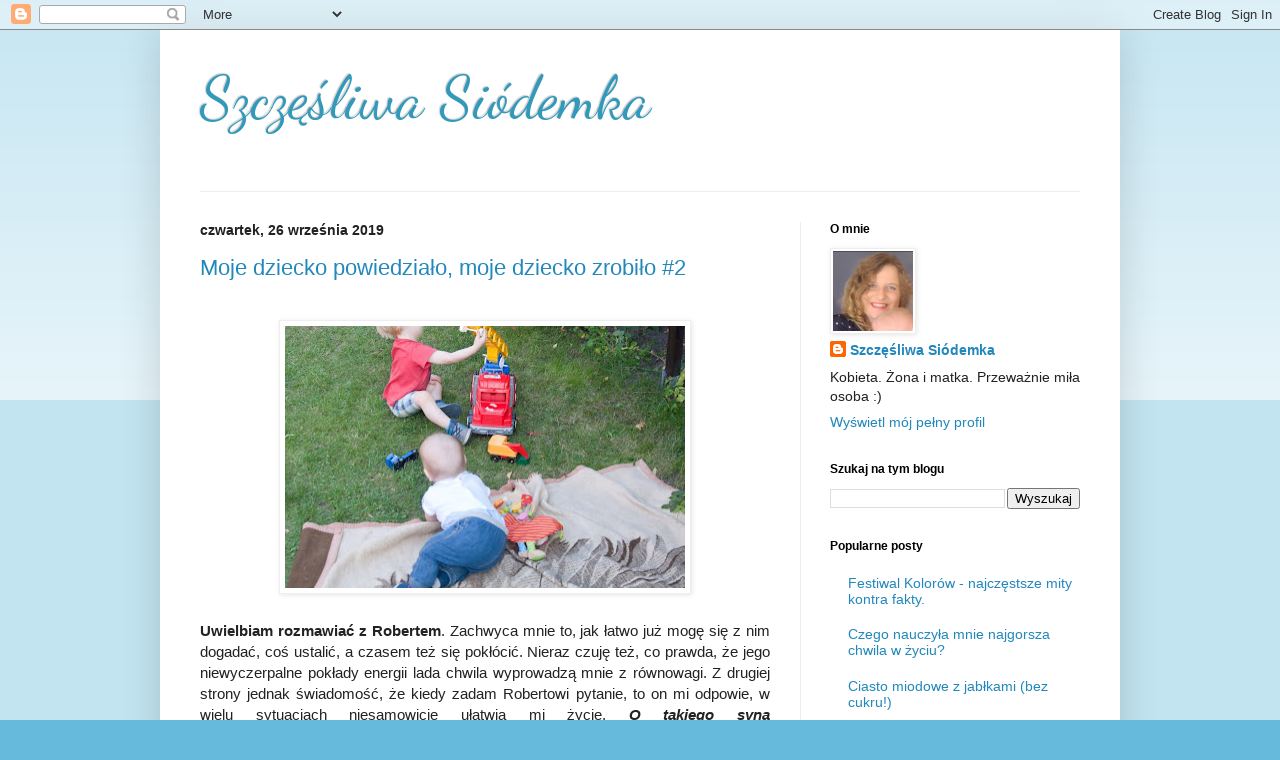

--- FILE ---
content_type: text/html; charset=UTF-8
request_url: https://szczesliwavii.blogspot.com/2019/09/
body_size: 32559
content:
<!DOCTYPE html>
<html class='v2' dir='ltr' lang='pl'>
<head>
<link href='https://www.blogger.com/static/v1/widgets/335934321-css_bundle_v2.css' rel='stylesheet' type='text/css'/>
<meta content='width=1100' name='viewport'/>
<meta content='text/html; charset=UTF-8' http-equiv='Content-Type'/>
<meta content='blogger' name='generator'/>
<link href='https://szczesliwavii.blogspot.com/favicon.ico' rel='icon' type='image/x-icon'/>
<link href='http://szczesliwavii.blogspot.com/2019/09/' rel='canonical'/>
<link rel="alternate" type="application/atom+xml" title="Szczęśliwa Siódemka - Atom" href="https://szczesliwavii.blogspot.com/feeds/posts/default" />
<link rel="alternate" type="application/rss+xml" title="Szczęśliwa Siódemka - RSS" href="https://szczesliwavii.blogspot.com/feeds/posts/default?alt=rss" />
<link rel="service.post" type="application/atom+xml" title="Szczęśliwa Siódemka - Atom" href="https://www.blogger.com/feeds/2029380372923957063/posts/default" />
<!--Can't find substitution for tag [blog.ieCssRetrofitLinks]-->
<meta content='http://szczesliwavii.blogspot.com/2019/09/' property='og:url'/>
<meta content='Szczęśliwa Siódemka' property='og:title'/>
<meta content='' property='og:description'/>
<title>Szczęśliwa Siódemka: września 2019</title>
<style type='text/css'>@font-face{font-family:'Dancing Script';font-style:normal;font-weight:400;font-display:swap;src:url(//fonts.gstatic.com/s/dancingscript/v29/If2cXTr6YS-zF4S-kcSWSVi_sxjsohD9F50Ruu7BMSo3Rep8hNX6plRPjLo.woff2)format('woff2');unicode-range:U+0102-0103,U+0110-0111,U+0128-0129,U+0168-0169,U+01A0-01A1,U+01AF-01B0,U+0300-0301,U+0303-0304,U+0308-0309,U+0323,U+0329,U+1EA0-1EF9,U+20AB;}@font-face{font-family:'Dancing Script';font-style:normal;font-weight:400;font-display:swap;src:url(//fonts.gstatic.com/s/dancingscript/v29/If2cXTr6YS-zF4S-kcSWSVi_sxjsohD9F50Ruu7BMSo3ROp8hNX6plRPjLo.woff2)format('woff2');unicode-range:U+0100-02BA,U+02BD-02C5,U+02C7-02CC,U+02CE-02D7,U+02DD-02FF,U+0304,U+0308,U+0329,U+1D00-1DBF,U+1E00-1E9F,U+1EF2-1EFF,U+2020,U+20A0-20AB,U+20AD-20C0,U+2113,U+2C60-2C7F,U+A720-A7FF;}@font-face{font-family:'Dancing Script';font-style:normal;font-weight:400;font-display:swap;src:url(//fonts.gstatic.com/s/dancingscript/v29/If2cXTr6YS-zF4S-kcSWSVi_sxjsohD9F50Ruu7BMSo3Sup8hNX6plRP.woff2)format('woff2');unicode-range:U+0000-00FF,U+0131,U+0152-0153,U+02BB-02BC,U+02C6,U+02DA,U+02DC,U+0304,U+0308,U+0329,U+2000-206F,U+20AC,U+2122,U+2191,U+2193,U+2212,U+2215,U+FEFF,U+FFFD;}</style>
<style id='page-skin-1' type='text/css'><!--
/*
-----------------------------------------------
Blogger Template Style
Name:     Simple
Designer: Blogger
URL:      www.blogger.com
----------------------------------------------- */
/* Content
----------------------------------------------- */
body {
font: normal normal 14px Arial, Tahoma, Helvetica, FreeSans, sans-serif;
color: #222222;
background: #66bbdd none repeat scroll top left;
padding: 0 40px 40px 40px;
}
html body .region-inner {
min-width: 0;
max-width: 100%;
width: auto;
}
h2 {
font-size: 22px;
}
a:link {
text-decoration:none;
color: #2288bb;
}
a:visited {
text-decoration:none;
color: #888888;
}
a:hover {
text-decoration:underline;
color: #33aaff;
}
.body-fauxcolumn-outer .fauxcolumn-inner {
background: transparent url(https://resources.blogblog.com/blogblog/data/1kt/simple/body_gradient_tile_light.png) repeat scroll top left;
_background-image: none;
}
.body-fauxcolumn-outer .cap-top {
position: absolute;
z-index: 1;
height: 400px;
width: 100%;
}
.body-fauxcolumn-outer .cap-top .cap-left {
width: 100%;
background: transparent url(https://resources.blogblog.com/blogblog/data/1kt/simple/gradients_light.png) repeat-x scroll top left;
_background-image: none;
}
.content-outer {
-moz-box-shadow: 0 0 40px rgba(0, 0, 0, .15);
-webkit-box-shadow: 0 0 5px rgba(0, 0, 0, .15);
-goog-ms-box-shadow: 0 0 10px #333333;
box-shadow: 0 0 40px rgba(0, 0, 0, .15);
margin-bottom: 1px;
}
.content-inner {
padding: 10px 10px;
}
.content-inner {
background-color: #ffffff;
}
/* Header
----------------------------------------------- */
.header-outer {
background: transparent none repeat-x scroll 0 -400px;
_background-image: none;
}
.Header h1 {
font: normal normal 60px Dancing Script;
color: #3399bb;
text-shadow: -1px -1px 1px rgba(0, 0, 0, .2);
}
.Header h1 a {
color: #3399bb;
}
.Header .description {
font-size: 140%;
color: #777777;
}
.header-inner .Header .titlewrapper {
padding: 22px 30px;
}
.header-inner .Header .descriptionwrapper {
padding: 0 30px;
}
/* Tabs
----------------------------------------------- */
.tabs-inner .section:first-child {
border-top: 1px solid #eeeeee;
}
.tabs-inner .section:first-child ul {
margin-top: -1px;
border-top: 1px solid #eeeeee;
border-left: 0 solid #eeeeee;
border-right: 0 solid #eeeeee;
}
.tabs-inner .widget ul {
background: #f5f5f5 url(https://resources.blogblog.com/blogblog/data/1kt/simple/gradients_light.png) repeat-x scroll 0 -800px;
_background-image: none;
border-bottom: 1px solid #eeeeee;
margin-top: 0;
margin-left: -30px;
margin-right: -30px;
}
.tabs-inner .widget li a {
display: inline-block;
padding: .6em 1em;
font: normal normal 16px Arial, Tahoma, Helvetica, FreeSans, sans-serif;
color: #999999;
border-left: 1px solid #ffffff;
border-right: 1px solid #eeeeee;
}
.tabs-inner .widget li:first-child a {
border-left: none;
}
.tabs-inner .widget li.selected a, .tabs-inner .widget li a:hover {
color: #000000;
background-color: #eeeeee;
text-decoration: none;
}
/* Columns
----------------------------------------------- */
.main-outer {
border-top: 0 solid #eeeeee;
}
.fauxcolumn-left-outer .fauxcolumn-inner {
border-right: 1px solid #eeeeee;
}
.fauxcolumn-right-outer .fauxcolumn-inner {
border-left: 1px solid #eeeeee;
}
/* Headings
----------------------------------------------- */
div.widget > h2,
div.widget h2.title {
margin: 0 0 1em 0;
font: normal bold 12px Arial, Tahoma, Helvetica, FreeSans, sans-serif;
color: #000000;
}
/* Widgets
----------------------------------------------- */
.widget .zippy {
color: #999999;
text-shadow: 2px 2px 1px rgba(0, 0, 0, .1);
}
.widget .popular-posts ul {
list-style: none;
}
/* Posts
----------------------------------------------- */
h2.date-header {
font: normal bold 14px Arial, Tahoma, Helvetica, FreeSans, sans-serif;
}
.date-header span {
background-color: transparent;
color: #222222;
padding: inherit;
letter-spacing: inherit;
margin: inherit;
}
.main-inner {
padding-top: 30px;
padding-bottom: 30px;
}
.main-inner .column-center-inner {
padding: 0 15px;
}
.main-inner .column-center-inner .section {
margin: 0 15px;
}
.post {
margin: 0 0 25px 0;
}
h3.post-title, .comments h4 {
font: normal normal 22px Arial, Tahoma, Helvetica, FreeSans, sans-serif;
margin: .75em 0 0;
}
.post-body {
font-size: 110%;
line-height: 1.4;
position: relative;
}
.post-body img, .post-body .tr-caption-container, .Profile img, .Image img,
.BlogList .item-thumbnail img {
padding: 2px;
background: #ffffff;
border: 1px solid #eeeeee;
-moz-box-shadow: 1px 1px 5px rgba(0, 0, 0, .1);
-webkit-box-shadow: 1px 1px 5px rgba(0, 0, 0, .1);
box-shadow: 1px 1px 5px rgba(0, 0, 0, .1);
}
.post-body img, .post-body .tr-caption-container {
padding: 5px;
}
.post-body .tr-caption-container {
color: #222222;
}
.post-body .tr-caption-container img {
padding: 0;
background: transparent;
border: none;
-moz-box-shadow: 0 0 0 rgba(0, 0, 0, .1);
-webkit-box-shadow: 0 0 0 rgba(0, 0, 0, .1);
box-shadow: 0 0 0 rgba(0, 0, 0, .1);
}
.post-header {
margin: 0 0 1.5em;
line-height: 1.6;
font-size: 90%;
}
.post-footer {
margin: 20px -2px 0;
padding: 5px 10px;
color: #666666;
background-color: #f9f9f9;
border-bottom: 1px solid #eeeeee;
line-height: 1.6;
font-size: 90%;
}
#comments .comment-author {
padding-top: 1.5em;
border-top: 1px solid #eeeeee;
background-position: 0 1.5em;
}
#comments .comment-author:first-child {
padding-top: 0;
border-top: none;
}
.avatar-image-container {
margin: .2em 0 0;
}
#comments .avatar-image-container img {
border: 1px solid #eeeeee;
}
/* Comments
----------------------------------------------- */
.comments .comments-content .icon.blog-author {
background-repeat: no-repeat;
background-image: url([data-uri]);
}
.comments .comments-content .loadmore a {
border-top: 1px solid #999999;
border-bottom: 1px solid #999999;
}
.comments .comment-thread.inline-thread {
background-color: #f9f9f9;
}
.comments .continue {
border-top: 2px solid #999999;
}
/* Accents
---------------------------------------------- */
.section-columns td.columns-cell {
border-left: 1px solid #eeeeee;
}
.blog-pager {
background: transparent none no-repeat scroll top center;
}
.blog-pager-older-link, .home-link,
.blog-pager-newer-link {
background-color: #ffffff;
padding: 5px;
}
.footer-outer {
border-top: 0 dashed #bbbbbb;
}
/* Mobile
----------------------------------------------- */
body.mobile  {
background-size: auto;
}
.mobile .body-fauxcolumn-outer {
background: transparent none repeat scroll top left;
}
.mobile .body-fauxcolumn-outer .cap-top {
background-size: 100% auto;
}
.mobile .content-outer {
-webkit-box-shadow: 0 0 3px rgba(0, 0, 0, .15);
box-shadow: 0 0 3px rgba(0, 0, 0, .15);
}
.mobile .tabs-inner .widget ul {
margin-left: 0;
margin-right: 0;
}
.mobile .post {
margin: 0;
}
.mobile .main-inner .column-center-inner .section {
margin: 0;
}
.mobile .date-header span {
padding: 0.1em 10px;
margin: 0 -10px;
}
.mobile h3.post-title {
margin: 0;
}
.mobile .blog-pager {
background: transparent none no-repeat scroll top center;
}
.mobile .footer-outer {
border-top: none;
}
.mobile .main-inner, .mobile .footer-inner {
background-color: #ffffff;
}
.mobile-index-contents {
color: #222222;
}
.mobile-link-button {
background-color: #2288bb;
}
.mobile-link-button a:link, .mobile-link-button a:visited {
color: #ffffff;
}
.mobile .tabs-inner .section:first-child {
border-top: none;
}
.mobile .tabs-inner .PageList .widget-content {
background-color: #eeeeee;
color: #000000;
border-top: 1px solid #eeeeee;
border-bottom: 1px solid #eeeeee;
}
.mobile .tabs-inner .PageList .widget-content .pagelist-arrow {
border-left: 1px solid #eeeeee;
}

--></style>
<style id='template-skin-1' type='text/css'><!--
body {
min-width: 960px;
}
.content-outer, .content-fauxcolumn-outer, .region-inner {
min-width: 960px;
max-width: 960px;
_width: 960px;
}
.main-inner .columns {
padding-left: 0;
padding-right: 310px;
}
.main-inner .fauxcolumn-center-outer {
left: 0;
right: 310px;
/* IE6 does not respect left and right together */
_width: expression(this.parentNode.offsetWidth -
parseInt("0") -
parseInt("310px") + 'px');
}
.main-inner .fauxcolumn-left-outer {
width: 0;
}
.main-inner .fauxcolumn-right-outer {
width: 310px;
}
.main-inner .column-left-outer {
width: 0;
right: 100%;
margin-left: -0;
}
.main-inner .column-right-outer {
width: 310px;
margin-right: -310px;
}
#layout {
min-width: 0;
}
#layout .content-outer {
min-width: 0;
width: 800px;
}
#layout .region-inner {
min-width: 0;
width: auto;
}
body#layout div.add_widget {
padding: 8px;
}
body#layout div.add_widget a {
margin-left: 32px;
}
--></style>
<link href='https://www.blogger.com/dyn-css/authorization.css?targetBlogID=2029380372923957063&amp;zx=7bf686a7-341a-4eb9-9f42-776465052021' media='none' onload='if(media!=&#39;all&#39;)media=&#39;all&#39;' rel='stylesheet'/><noscript><link href='https://www.blogger.com/dyn-css/authorization.css?targetBlogID=2029380372923957063&amp;zx=7bf686a7-341a-4eb9-9f42-776465052021' rel='stylesheet'/></noscript>
<meta name='google-adsense-platform-account' content='ca-host-pub-1556223355139109'/>
<meta name='google-adsense-platform-domain' content='blogspot.com'/>

</head>
<body class='loading variant-pale'>
<div class='navbar section' id='navbar' name='Pasek nawigacyjny'><div class='widget Navbar' data-version='1' id='Navbar1'><script type="text/javascript">
    function setAttributeOnload(object, attribute, val) {
      if(window.addEventListener) {
        window.addEventListener('load',
          function(){ object[attribute] = val; }, false);
      } else {
        window.attachEvent('onload', function(){ object[attribute] = val; });
      }
    }
  </script>
<div id="navbar-iframe-container"></div>
<script type="text/javascript" src="https://apis.google.com/js/platform.js"></script>
<script type="text/javascript">
      gapi.load("gapi.iframes:gapi.iframes.style.bubble", function() {
        if (gapi.iframes && gapi.iframes.getContext) {
          gapi.iframes.getContext().openChild({
              url: 'https://www.blogger.com/navbar/2029380372923957063?origin\x3dhttps://szczesliwavii.blogspot.com',
              where: document.getElementById("navbar-iframe-container"),
              id: "navbar-iframe"
          });
        }
      });
    </script><script type="text/javascript">
(function() {
var script = document.createElement('script');
script.type = 'text/javascript';
script.src = '//pagead2.googlesyndication.com/pagead/js/google_top_exp.js';
var head = document.getElementsByTagName('head')[0];
if (head) {
head.appendChild(script);
}})();
</script>
</div></div>
<div class='body-fauxcolumns'>
<div class='fauxcolumn-outer body-fauxcolumn-outer'>
<div class='cap-top'>
<div class='cap-left'></div>
<div class='cap-right'></div>
</div>
<div class='fauxborder-left'>
<div class='fauxborder-right'></div>
<div class='fauxcolumn-inner'>
</div>
</div>
<div class='cap-bottom'>
<div class='cap-left'></div>
<div class='cap-right'></div>
</div>
</div>
</div>
<div class='content'>
<div class='content-fauxcolumns'>
<div class='fauxcolumn-outer content-fauxcolumn-outer'>
<div class='cap-top'>
<div class='cap-left'></div>
<div class='cap-right'></div>
</div>
<div class='fauxborder-left'>
<div class='fauxborder-right'></div>
<div class='fauxcolumn-inner'>
</div>
</div>
<div class='cap-bottom'>
<div class='cap-left'></div>
<div class='cap-right'></div>
</div>
</div>
</div>
<div class='content-outer'>
<div class='content-cap-top cap-top'>
<div class='cap-left'></div>
<div class='cap-right'></div>
</div>
<div class='fauxborder-left content-fauxborder-left'>
<div class='fauxborder-right content-fauxborder-right'></div>
<div class='content-inner'>
<header>
<div class='header-outer'>
<div class='header-cap-top cap-top'>
<div class='cap-left'></div>
<div class='cap-right'></div>
</div>
<div class='fauxborder-left header-fauxborder-left'>
<div class='fauxborder-right header-fauxborder-right'></div>
<div class='region-inner header-inner'>
<div class='header section' id='header' name='Nagłówek'><div class='widget Header' data-version='1' id='Header1'>
<div id='header-inner'>
<div class='titlewrapper'>
<h1 class='title'>
<a href='https://szczesliwavii.blogspot.com/'>
Szczęśliwa Siódemka
</a>
</h1>
</div>
<div class='descriptionwrapper'>
<p class='description'><span>
</span></p>
</div>
</div>
</div></div>
</div>
</div>
<div class='header-cap-bottom cap-bottom'>
<div class='cap-left'></div>
<div class='cap-right'></div>
</div>
</div>
</header>
<div class='tabs-outer'>
<div class='tabs-cap-top cap-top'>
<div class='cap-left'></div>
<div class='cap-right'></div>
</div>
<div class='fauxborder-left tabs-fauxborder-left'>
<div class='fauxborder-right tabs-fauxborder-right'></div>
<div class='region-inner tabs-inner'>
<div class='tabs no-items section' id='crosscol' name='Wszystkie kolumny'></div>
<div class='tabs no-items section' id='crosscol-overflow' name='Cross-Column 2'></div>
</div>
</div>
<div class='tabs-cap-bottom cap-bottom'>
<div class='cap-left'></div>
<div class='cap-right'></div>
</div>
</div>
<div class='main-outer'>
<div class='main-cap-top cap-top'>
<div class='cap-left'></div>
<div class='cap-right'></div>
</div>
<div class='fauxborder-left main-fauxborder-left'>
<div class='fauxborder-right main-fauxborder-right'></div>
<div class='region-inner main-inner'>
<div class='columns fauxcolumns'>
<div class='fauxcolumn-outer fauxcolumn-center-outer'>
<div class='cap-top'>
<div class='cap-left'></div>
<div class='cap-right'></div>
</div>
<div class='fauxborder-left'>
<div class='fauxborder-right'></div>
<div class='fauxcolumn-inner'>
</div>
</div>
<div class='cap-bottom'>
<div class='cap-left'></div>
<div class='cap-right'></div>
</div>
</div>
<div class='fauxcolumn-outer fauxcolumn-left-outer'>
<div class='cap-top'>
<div class='cap-left'></div>
<div class='cap-right'></div>
</div>
<div class='fauxborder-left'>
<div class='fauxborder-right'></div>
<div class='fauxcolumn-inner'>
</div>
</div>
<div class='cap-bottom'>
<div class='cap-left'></div>
<div class='cap-right'></div>
</div>
</div>
<div class='fauxcolumn-outer fauxcolumn-right-outer'>
<div class='cap-top'>
<div class='cap-left'></div>
<div class='cap-right'></div>
</div>
<div class='fauxborder-left'>
<div class='fauxborder-right'></div>
<div class='fauxcolumn-inner'>
</div>
</div>
<div class='cap-bottom'>
<div class='cap-left'></div>
<div class='cap-right'></div>
</div>
</div>
<!-- corrects IE6 width calculation -->
<div class='columns-inner'>
<div class='column-center-outer'>
<div class='column-center-inner'>
<div class='main section' id='main' name='Główny'><div class='widget Blog' data-version='1' id='Blog1'>
<div class='blog-posts hfeed'>

          <div class="date-outer">
        
<h2 class='date-header'><span>czwartek, 26 września 2019</span></h2>

          <div class="date-posts">
        
<div class='post-outer'>
<div class='post hentry uncustomized-post-template' itemprop='blogPost' itemscope='itemscope' itemtype='http://schema.org/BlogPosting'>
<meta content='https://blogger.googleusercontent.com/img/b/R29vZ2xl/AVvXsEgtGIlrXAEoCd2nzTivrQhkcxK0wu7YY43M9kGWqbIKD2xHgIzRdfTIM2hjGYKq1G618XRrGQ31KDHDkgjwusXlOQZW_EMd_VKalYYhmOt3G_H0ho3VnnABWyr8_8Fl42WDgbXz-8cDrYW3/s400/ch%25C5%2582opcy.jpg' itemprop='image_url'/>
<meta content='2029380372923957063' itemprop='blogId'/>
<meta content='7636004851076942446' itemprop='postId'/>
<a name='7636004851076942446'></a>
<h3 class='post-title entry-title' itemprop='name'>
<a href='https://szczesliwavii.blogspot.com/2019/09/moje-dziecko-powiedziao-moje-dziecko.html'>Moje dziecko powiedziało, moje dziecko zrobiło #2</a>
</h3>
<div class='post-header'>
<div class='post-header-line-1'></div>
</div>
<div class='post-body entry-content' id='post-body-7636004851076942446' itemprop='description articleBody'>
<div id="fb-root">
</div>
<script async="" crossorigin="anonymous" defer="" src="https://connect.facebook.net/pl_PL/sdk.js#xfbml=1&amp;version=v3.3"></script>

<br />
<div style="text-align: justify;">
<div class="separator" style="clear: both; text-align: center;">
<a href="https://blogger.googleusercontent.com/img/b/R29vZ2xl/AVvXsEgtGIlrXAEoCd2nzTivrQhkcxK0wu7YY43M9kGWqbIKD2xHgIzRdfTIM2hjGYKq1G618XRrGQ31KDHDkgjwusXlOQZW_EMd_VKalYYhmOt3G_H0ho3VnnABWyr8_8Fl42WDgbXz-8cDrYW3/s1600/ch%25C5%2582opcy.jpg" imageanchor="1" style="margin-left: 1em; margin-right: 1em;"><img border="0" data-original-height="1051" data-original-width="1600" height="262" src="https://blogger.googleusercontent.com/img/b/R29vZ2xl/AVvXsEgtGIlrXAEoCd2nzTivrQhkcxK0wu7YY43M9kGWqbIKD2xHgIzRdfTIM2hjGYKq1G618XRrGQ31KDHDkgjwusXlOQZW_EMd_VKalYYhmOt3G_H0ho3VnnABWyr8_8Fl42WDgbXz-8cDrYW3/s400/ch%25C5%2582opcy.jpg" width="400" /></a></div>
<br /></div>
<div style="text-align: justify;">
<b>Uwielbiam rozmawiać z Robertem</b>. Zachwyca mnie to, jak łatwo już mogę się z&nbsp;nim dogadać, coś ustalić, a czasem też się pokłócić. Nieraz czuję też, co prawda, że jego niewyczerpalne pokłady energii lada chwila wyprowadzą mnie z&nbsp;równowagi. Z drugiej strony jednak świadomość, że kiedy zadam Robertowi pytanie, to&nbsp;on mi odpowie, w wielu sytuacjach niesamowicie ułatwia mi życie.&nbsp;<i><b>O&nbsp;takiego syna walczyłam!</b></i>&nbsp;Uwielbiam także wszystkie zabawne sytuacje, do których nieraz dochodzi, gdy Robert mówi.</div>
<div style="text-align: justify;">
<br /></div>
<h3 style="text-align: justify;">
Rozmowa przez telefon.</h3>
<div>
<br /></div>
<div style="text-align: justify;">
Robert bierze do ręki telefon-zabawkę. Zresztą, gdyby nie miał takiej zabawki, pewnie udawałby, że rozmawia za pomocą klocka albo autka. Jego fascynacja rozmowami telefonicznymi trochę mnie zadziwia, bo ja sama raczej rzadko do&nbsp;kogoś dzwonię, mąż też nieczęsto. Czasem myślę, że Robert zapamiętał rozmowy telefoniczne jako ważny element życia jeszcze... sprzed porodu, wówczas w ciąży pracowałam w firmie, w której często gdzieś dzwoniłam.</div>
<div style="text-align: justify;">
<br /></div>
<div style="text-align: justify;">
Nieważne, w każdym razie Robert bierze do ręki telefon-zabawkę i nagle słyszymy, jak się kłóci, naprawdę ostro kłóci z wyimaginowanym rozmówcą:<br />
<br />
-&nbsp;<i>NIE RO-ZU-MIESZ? Czemu dzwonisz do mnie do pracy? Wychodzę O DWU-NA-STEJ! Czemu do mnie dzwonisz, kiedy jestem z dziećmi?</i></div>
<div style="text-align: justify;">
<br /></div>
<div style="text-align: justify;">
W jego ustach brzmi to&nbsp;naprawdę niesamowicie! W takich chwilach dociera do nas, jak bardzo uważnie dzieci obserwują dorosłych. Czasem trzeba się nieźle pilnować, żeby nie powiedzieć czegoś, co Robert może powtórzyć w najmniej oczekiwanym momencie.</div>
<div style="text-align: justify;">
<br /></div>
<div style="text-align: justify;">
Nie wiem, która z Cioć wychodziła o dwunastej, ale szanuję, że nie chciała rozmawiać przez telefon, gdy była zajęta pracą z dziećmi :)</div>
<div style="text-align: justify;">
<br /></div>
<h3 style="text-align: justify;">
Ja kochany!</h3>
<div>
<br /></div>
<div style="text-align: justify;">
Tak, dzieci nasiąkają jak gąbka tym, co do nich mówimy. Robert szybko nauczył się, że jest <i>kochany</i>. Wiem, wiem, że zgodnie z nowoczesnymi metodami wychowania powinnam raczej chwalić go za poszczególne dobre uczynki, np. :<br />
<i><br /></i>
-&nbsp;<i>Cieszę się, że tak ładnie posprzątałeś po sobie.</i><br />
<br />
albo:<br />
<i><br /></i>
-&nbsp;<i>Dziękuję Ci, że mi pomogłeś</i>.<br />
<br />
Tak też mówię, oczywiście. Ale te słowa miłości po prostu same cisną mi się na&nbsp;usta. Robert nauczył się zatem, że kiedy mi pomaga, czy w sprzątaniu, czy&nbsp;poda mi coś, co leży daleko, czy zaopiekuje się braciszkiem - wtedy jest <i>kochany. </i>I sam tak o sobie mówi. Uroczo to brzmi, np. wtedy, gdy wieszamy razem pranie, a Robert przy każdej jednej skarpetce, którą mi podaje, komunikuje głośno:&nbsp;</div>
<div style="text-align: justify;">
<b style="font-style: italic;"><br /></b>
<b style="font-style: italic;">- </b><span style="font-style: italic;">Ja kochany!</span><b style="font-style: italic;">&nbsp;</b>:)<br />
<br />
<h3>
Mama, idź!</h3>
<div>
<br /></div>
<div>
Dwa lata i dziewięć miesięcy to już jest ten wiek, kiedy niestety trzeba czasem powiedzieć rodzicielce w delikatnych słowach, żeby się odpierwiastkowała. Robert stara się być przy tym bardzo konstruktywny i od razu znajduje mi zajęcie. Cóż, myślę, że tego też nauczył się od nas ;)</div>
<div>
<br /></div>
<div>
-&nbsp;<i>Idź spać! -</i>&nbsp;usłyszałam raz. Melduję, że polecenie wykonałam z radością, choć&nbsp;nie&nbsp;do&nbsp;końca na serio :)</div>
<div>
<br /></div>
<div>
-&nbsp;<i>Idź sikać! -</i>&nbsp;padło innym razem. Cóż, tego nie wykonałam, ale niezmiernie doceniam kreatywność. A dziś usłyszałam:</div>
<div>
<br /></div>
<div>
-&nbsp;<i>Idź na bajkę!</i></div>
<div>
<br /></div>
<div>
Och, synu, z przyjemnością obejrzę sobie jakąś bajkę, kiedy już odrobię się z&nbsp;pracą...&nbsp;</div>
</div>
<div style="text-align: justify;">
<i><br /></i></div>
<h3 style="text-align: justify;">
Ktoś płacze!</h3>
<div>
<i><br /></i></div>
<div style="text-align: justify;">
Wydaje mi się, że mogę powiedzieć o Robercie, że jest troskliwy. Wnioskuję to po&nbsp;tym, jak odnosi się do brata, a często również do swoich zabawek. Nieraz bawi się w najlepsze, po czym niespodziewanie stwierdza, że jego ulubiony pluszowy miś <i>płacze. </i>Bierze go wtedy na ręce, przytula, głaszcze, całuje, czasem mówi coś w stylu "<i>Jestem tu</i>". Bardzo podobnie pociesza braciszka, gdy mu coś dolega.</div>
<div style="text-align: justify;">
<br /></div>
<h3 style="text-align: justify;">
Braciszek mnie bije!</h3>
<div>
<i><br /></i></div>
<div style="text-align: justify;">
Ale nie zawsze jest między nimi tak różowo! Wiecie, to są takie trudne dla rodzica sytuacje, gdy pasowałoby zareagować z pełną powagą, a dosłownie skręcasz się ze śmiechu.</div>
<div style="text-align: justify;">
<br /></div>
<div style="text-align: justify;">
Robert oburzony, w oskarżycielskiej pozie, wyprostowanym paluszkiem wskazuje na braciszka i informuje rodziców:<br />
<i><br /></i>
-&nbsp;<i>Braciszek mnie bije!</i></div>
<div style="text-align: justify;">
<br /></div>
<div style="text-align: justify;">
W tym samym momencie Michał - no, jak to niemowlak, przebiera łapkami, <i>człapu, człapu, ciap, ciap, </i>szeroki uśmiech na pyzatej buźce, zero agresywnych intencji w&nbsp;stosunku do brata, pewnie w ogóle zero intencji, po prostu brat stał w tym miejscu, w którym on akurat przebierał łapkami.</div>
<div style="text-align: justify;">
<br /></div>
<div style="text-align: justify;">
Próbujemy zachować powagę i przerywamy <i>bójkę </i>;)</div>
<div style="text-align: justify;">
<br /></div>
<h3 style="text-align: justify;">
Masz pranie!</h3>
<div>
<i><br /></i></div>
<div style="text-align: justify;">
W relacjach między Robertem a Michałem bardzo często przewija się motyw dzielenia się zabawkami. Robert jest trochę takim typowym dwulatkiem, dla którego wszystko jest "<i>moje"</i>, każdego dnia musi się jednak mierzyć z sytuacją, że w domu jest jeszcze jedno dziecko i ono też chce się czymś bawić.&nbsp;</div>
<div style="text-align: justify;">
<br /></div>
<div style="text-align: justify;">
-&nbsp;<i>Autko jest moje, i Tomek (</i>pociąg<i>) jest mój, i buczak (</i>niebieska ciężarówka<i>) jest&nbsp;mój, i wóz strażacki też jest mój -</i>&nbsp;oznajmia tonem nieznoszącym sprzeciwu.</div>
<div style="text-align: justify;">
<br /></div>
<div style="text-align: justify;">
-&nbsp;<i>No dobrze, to wszystko jest twoje, to co w takim razie jest braciszka? -</i>&nbsp;pytam.</div>
<div style="text-align: justify;">
<br /></div>
<div style="text-align: justify;">
-&nbsp;<i>Lewek! -</i>&nbsp;odpowiada Robert po chwili namysłu.</div>
<div style="text-align: justify;">
<br /></div>
<div style="text-align: justify;">
No, powiem Wam, że to jest coś. To jest gest. Lewek to ukochana zabawka Roberta, którą dostał od cioci na pierwsze urodziny, fantastyczna rzecz, która jeździ, gra i świeci. Podzielenie się lewkiem z braciszkiem naprawdę warto docenić, nawet jeśli autko, Tomek, buczak i wóz strażacki nadal należą do Roberta.</div>
<div style="text-align: justify;">
<br /></div>
<div style="text-align: justify;">
Czasem bywa trudniej. Kiedy mój kochany starszak bawił się konikiem, a mały bardzo się tym konikiem interesował, ciężko było znaleźć Robertowi zabawkę, którą mógłby się z nim bez żalu podzielić.  Z braku lepszych pomysłów, wskazał na pracującą właśnie pralkę:<br />
<br />
-&nbsp;<i>Nie dam ci konika! Masz pranie!</i><br />
<br />
<h3>
Kochamy się.</h3>
<div>
<br /></div>
<div>
Ale nie ulega wątpliwości, że wszyscy się bardzo kochamy, te małe łobuzy też.<br />
<br />
- <i>Robert kocha!</i> - zapewnia radośnie nasz starszy synek.<br />
- <i>My też bardzo kochamy Roberta</i> - odpowiadam, wzruszona.<br />
- <i>I kochamy też Michała</i> - dodaje mąż.<br />
- <i>Bo śpi!</i> - uzupełnia Robert z całą swoją logiką dwulatka.</div>
<div>
<br /></div>
<div>
Cóż... Sama nieraz stwierdzałam, że kiedy moje dzieci śpią, kocham je <i>odrobinę </i>bardziej ;)<br />
<br /></div>
</div>
<div class="fb-page" data-adapt-container-width="true" data-height="" data-hide-cover="false" data-href="https://www.facebook.com/szczesliwavii/" data-show-facepile="true" data-small-header="true" data-tabs="timeline" data-width="">
<blockquote cite="https://www.facebook.com/szczesliwavii/" class="fb-xfbml-parse-ignore">
<a href="https://www.facebook.com/szczesliwavii/">Szczęśliwa Siódemka</a></blockquote>
</div>
<div style='clear: both;'></div>
</div>
<div class='post-footer'>
<div class='post-footer-line post-footer-line-1'>
<span class='post-author vcard'>
Autor:
<span class='fn' itemprop='author' itemscope='itemscope' itemtype='http://schema.org/Person'>
<meta content='https://www.blogger.com/profile/17392035255644968407' itemprop='url'/>
<a class='g-profile' href='https://www.blogger.com/profile/17392035255644968407' rel='author' title='author profile'>
<span itemprop='name'>Szczęśliwa Siódemka</span>
</a>
</span>
</span>
<span class='post-timestamp'>
o
<meta content='http://szczesliwavii.blogspot.com/2019/09/moje-dziecko-powiedziao-moje-dziecko.html' itemprop='url'/>
<a class='timestamp-link' href='https://szczesliwavii.blogspot.com/2019/09/moje-dziecko-powiedziao-moje-dziecko.html' rel='bookmark' title='permanent link'><abbr class='published' itemprop='datePublished' title='2019-09-26T14:57:00+02:00'>14:57</abbr></a>
</span>
<span class='post-comment-link'>
<a class='comment-link' href='https://szczesliwavii.blogspot.com/2019/09/moje-dziecko-powiedziao-moje-dziecko.html#comment-form' onclick=''>
14 komentarzy:
  </a>
</span>
<span class='post-icons'>
<span class='item-control blog-admin pid-2138030978'>
<a href='https://www.blogger.com/post-edit.g?blogID=2029380372923957063&postID=7636004851076942446&from=pencil' title='Edytuj post'>
<img alt='' class='icon-action' height='18' src='https://resources.blogblog.com/img/icon18_edit_allbkg.gif' width='18'/>
</a>
</span>
</span>
<div class='post-share-buttons goog-inline-block'>
<a class='goog-inline-block share-button sb-email' href='https://www.blogger.com/share-post.g?blogID=2029380372923957063&postID=7636004851076942446&target=email' target='_blank' title='Wyślij pocztą e-mail'><span class='share-button-link-text'>Wyślij pocztą e-mail</span></a><a class='goog-inline-block share-button sb-blog' href='https://www.blogger.com/share-post.g?blogID=2029380372923957063&postID=7636004851076942446&target=blog' onclick='window.open(this.href, "_blank", "height=270,width=475"); return false;' target='_blank' title='Wrzuć na bloga'><span class='share-button-link-text'>Wrzuć na bloga</span></a><a class='goog-inline-block share-button sb-twitter' href='https://www.blogger.com/share-post.g?blogID=2029380372923957063&postID=7636004851076942446&target=twitter' target='_blank' title='Udostępnij w X'><span class='share-button-link-text'>Udostępnij w X</span></a><a class='goog-inline-block share-button sb-facebook' href='https://www.blogger.com/share-post.g?blogID=2029380372923957063&postID=7636004851076942446&target=facebook' onclick='window.open(this.href, "_blank", "height=430,width=640"); return false;' target='_blank' title='Udostępnij w usłudze Facebook'><span class='share-button-link-text'>Udostępnij w usłudze Facebook</span></a><a class='goog-inline-block share-button sb-pinterest' href='https://www.blogger.com/share-post.g?blogID=2029380372923957063&postID=7636004851076942446&target=pinterest' target='_blank' title='Udostępnij w serwisie Pinterest'><span class='share-button-link-text'>Udostępnij w serwisie Pinterest</span></a>
</div>
</div>
<div class='post-footer-line post-footer-line-2'>
<span class='post-labels'>
Etykiety:
<a href='https://szczesliwavii.blogspot.com/search/label/brat' rel='tag'>brat</a>,
<a href='https://szczesliwavii.blogspot.com/search/label/dziecko' rel='tag'>dziecko</a>,
<a href='https://szczesliwavii.blogspot.com/search/label/mama' rel='tag'>mama</a>,
<a href='https://szczesliwavii.blogspot.com/search/label/%C5%9Bmieszne' rel='tag'>śmieszne</a>,
<a href='https://szczesliwavii.blogspot.com/search/label/wychowanie' rel='tag'>wychowanie</a>,
<a href='https://szczesliwavii.blogspot.com/search/label/zabawki' rel='tag'>zabawki</a>
</span>
</div>
<div class='post-footer-line post-footer-line-3'>
<span class='post-location'>
</span>
</div>
</div>
</div>
</div>

          </div></div>
        

          <div class="date-outer">
        
<h2 class='date-header'><span>czwartek, 19 września 2019</span></h2>

          <div class="date-posts">
        
<div class='post-outer'>
<div class='post hentry uncustomized-post-template' itemprop='blogPost' itemscope='itemscope' itemtype='http://schema.org/BlogPosting'>
<meta content='https://blogger.googleusercontent.com/img/b/R29vZ2xl/AVvXsEgVnUAFt7IJia6cSQoK1syc7oADRJydBLo7i5WjjUEkzAp-ZWQgtJJgh5kZ9M179bUBgM2le0-tEXj7Xv5k2AQEnuUQu-jGPaXrDqLPfUrMIntIG08EFUm_KyhGJIFiZM3I0LDOJSDZQ6t_/s400/BanerKonkursowy2019-a.png' itemprop='image_url'/>
<meta content='2029380372923957063' itemprop='blogId'/>
<meta content='2623114440395298341' itemprop='postId'/>
<a name='2623114440395298341'></a>
<h3 class='post-title entry-title' itemprop='name'>
<a href='https://szczesliwavii.blogspot.com/2019/09/blogs-from-heart-2019-startuje-i-gosuje.html'>BLOGS from HEART 2019 - startuję i głosuję :)</a>
</h3>
<div class='post-header'>
<div class='post-header-line-1'></div>
</div>
<div class='post-body entry-content' id='post-body-2623114440395298341' itemprop='description articleBody'>
<div id="fb-root">
</div>
<script async="" crossorigin="anonymous" defer="" src="https://connect.facebook.net/pl_PL/sdk.js#xfbml=1&amp;version=v3.3"></script>

<br />
<table align="center" cellpadding="0" cellspacing="0" class="tr-caption-container" style="margin-left: auto; margin-right: auto; text-align: center;"><tbody>
<tr><td style="text-align: center;"><a href="https://blogger.googleusercontent.com/img/b/R29vZ2xl/AVvXsEgVnUAFt7IJia6cSQoK1syc7oADRJydBLo7i5WjjUEkzAp-ZWQgtJJgh5kZ9M179bUBgM2le0-tEXj7Xv5k2AQEnuUQu-jGPaXrDqLPfUrMIntIG08EFUm_KyhGJIFiZM3I0LDOJSDZQ6t_/s1600/BanerKonkursowy2019-a.png" imageanchor="1" style="margin-left: auto; margin-right: auto;"><img border="0" data-original-height="315" data-original-width="560" height="225" src="https://blogger.googleusercontent.com/img/b/R29vZ2xl/AVvXsEgVnUAFt7IJia6cSQoK1syc7oADRJydBLo7i5WjjUEkzAp-ZWQgtJJgh5kZ9M179bUBgM2le0-tEXj7Xv5k2AQEnuUQu-jGPaXrDqLPfUrMIntIG08EFUm_KyhGJIFiZM3I0LDOJSDZQ6t_/s400/BanerKonkursowy2019-a.png" width="400" /></a></td></tr>
<tr><td class="tr-caption" style="text-align: center;"><span style="font-size: x-small;"><i>Źródło:&nbsp;<a href="http://blogsfromheart.byistniec.pl/">http://blogsfromheart.byistniec.pl/</a></i></span></td></tr>
</tbody></table>
<div class="separator" style="clear: both; text-align: center;">
<br /></div>
<div style="text-align: justify;">
Konkursy to coś, co my, blogerzy, bardzo lubimy ;) Radość, którą dał mi <a href="https://szczesliwavii.blogspot.com/2019/04/marzenia-sie-spenia-plany-sie-realizuje.html">mój wynik w <b>#shareweek2019</b></a>, do tej pory dodaje mi skrzydeł i motywuje do pracy nawet w&nbsp;słabszych chwilach. Dlatego też z chęcią wzięłam udział w tegorocznej edycji <b>BLOGS from HEART</b>. Już sama nazwa konkursu sprawia, że jego idea jest mi ogromnie bliska - mój blog jest właśnie pisany prosto z serca, bez kalkulacji, bez&nbsp;<i>clickbaitów </i>(no, przeważnie), bez szukania taniej sensacji i bez udawania kogoś, kim nie jestem. Nie stwarzam pozorów idealnego życia, nie udzielam odpowiedzi, których sama nie znam.</div>
<div style="text-align: justify;">
<br /></div>
<div style="text-align: justify;">
No, to tak pokrótce o mnie ;) Oczywiście, liczę na Wasze głosy. Nie będę nawet udawać, że mi na tym nie zależy ;) Chociaż chyba już widać gołym okiem, kto&nbsp;zwycięży w mojej kategorii (i bardzo się cieszę, bo uwielbiam tę blogerkę!), to&nbsp;jednak bardzo chcę powalczyć o jakieś przyjemne miejsce w górnej połowie tabeli. Będę Wam ogromnie wdzięczna za każdy oddany na mnie głos.</div>
<div style="text-align: justify;">
<br /></div>
<div style="text-align: justify;">
Nie piszę jednak tego tekstu tylko po to, by zachęcać do głosowania na mnie. W&nbsp;konkursie bierze udział wielu wspaniałych blogerów. Warto wejść na stronę z&nbsp;listami do głosowania, odwiedzić blogi, których może wcześniej nawet nie&nbsp;znaliście - i zaczytać się, zachwycić, zostać na dłużej :)</div>
<div style="text-align: justify;">
<br /></div>
<div style="text-align: justify;">
<b>Zacznę od mojej kategorii, czyli od końca:</b></div>
<div style="text-align: justify;">
<br /></div>
<h3 style="text-align: justify;">
Grupa Tematyczna Szósta - <a href="http://blogsfromheart.byistniec.pl/pamietniki-i-pozostale-2019/">Blogi Pamiętniki i Pozostałe</a></h3>
<div>
<br /></div>
<div>
<div class="separator" style="clear: both; text-align: center;">
<a href="https://blogger.googleusercontent.com/img/b/R29vZ2xl/AVvXsEjm5otprQBgdymbSS8rHbwkxU5sgmQMCvHniZFY7grR7XVDgXEmb86LIqYtb028BQMgn8OulRzZg7zwNzzAZOtZJkGrIIGJnscLJ_mnmNNc4BhehN59YIBQ6iyYphzDhWun1K1HI3jwlUlE/s1600/6.png" imageanchor="1" style="margin-left: 1em; margin-right: 1em;"><img border="0" data-original-height="315" data-original-width="560" height="225" src="https://blogger.googleusercontent.com/img/b/R29vZ2xl/AVvXsEjm5otprQBgdymbSS8rHbwkxU5sgmQMCvHniZFY7grR7XVDgXEmb86LIqYtb028BQMgn8OulRzZg7zwNzzAZOtZJkGrIIGJnscLJ_mnmNNc4BhehN59YIBQ6iyYphzDhWun1K1HI3jwlUlE/s400/6.png" width="400" /></a></div>
<br /></div>
<div style="text-align: justify;">
Wiadomo, że namawiam do głosowania na <b>Szczęśliwą Siódemkę</b> ;) Natomiast w&nbsp;tej&nbsp;kategorii biorą udział również dwie moje najulubieńsze blogerki, <b>Mama Pod Prąd</b> i <b>Madka Roku</b>. Jestem spokojna o ich wysoki wynik, bo mają bardzo oddanych fanów, na których w pełni zasługują :) Jeśli jakimś cudem nie mieliście nigdy okazji ich odwiedzić, najwyższy czas to nadrobić!</div>
<div style="text-align: justify;">
<br /></div>
<div style="text-align: justify;">
<i>Szczęśliwa Siódemka -&nbsp;<a href="https://szczesliwavii.blogspot.com/">https://szczesliwavii.blogspot.com/</a></i></div>
<div style="text-align: justify;">
<i><br /></i></div>
<div style="text-align: justify;">
<i>Mama Pod Prąd -&nbsp;<a href="http://www.mamapodprad.pl/">http://www.mamapodprad.pl/</a></i></div>
<div style="text-align: justify;">
<i><br /></i></div>
<div style="text-align: justify;">
<i>Madka Roku -&nbsp;<a href="https://madkaroku.com/">https://madkaroku.com/</a></i></div>
<div style="text-align: justify;">
<br /></div>
<h3 style="text-align: justify;">
Grupa Tematyczna Druga - <a href="http://blogsfromheart.byistniec.pl/sztuka-i-literatura-2019/">Sztuka i Literatura</a></h3>
<div>
<br /></div>
<div>
<div class="separator" style="clear: both; text-align: center;">
<a href="https://blogger.googleusercontent.com/img/b/R29vZ2xl/AVvXsEiPsl8g3G7wziFCnpUS0PNFM6jjlXvr-mV_ND87KJmuuMnyohsv6hvzmofr4Sy2raia_5OaF7LrcR-MjX6XpMQ_m1oDH7DH6MUFruzwp_0jM7EI5yLiZNN6x9JscHySSS8_bMCQNT1qw4iG/s1600/2.png" imageanchor="1" style="margin-left: 1em; margin-right: 1em;"><img border="0" data-original-height="315" data-original-width="560" height="225" src="https://blogger.googleusercontent.com/img/b/R29vZ2xl/AVvXsEiPsl8g3G7wziFCnpUS0PNFM6jjlXvr-mV_ND87KJmuuMnyohsv6hvzmofr4Sy2raia_5OaF7LrcR-MjX6XpMQ_m1oDH7DH6MUFruzwp_0jM7EI5yLiZNN6x9JscHySSS8_bMCQNT1qw4iG/s400/2.png" width="400" /></a></div>
<br /></div>
<div style="text-align: justify;">
Przez długi czas w ogóle nie czytałam blogów artystycznych i literackich. Nie wiem, czemu. Chyba szukałam wówczas w blogosferze czegoś innego. Wróciłam do nich, gdy sama mocniej zaangażowałam się w twórczość literacką :) Zauważyłam, że&nbsp;pisarze i poeci dość rzadko biorą udział w konkursach dla blogerów. Teraz też jest podobnie. W tej kategorii można oddać głos na jeden z trzech blogów.&nbsp;</div>
<div style="text-align: justify;">
<br /></div>
<div style="text-align: justify;">
Mój głos otrzymuje <b>Carrrolina Blog</b>. Pisane przez nią recenzje sprawiły, że&nbsp;zostałam na blogu dłużej, czytałam o kolejnych książkach i niemal od razu zaczęłam się zastanawiać: jak oceniłaby moją powieść? Widzę, że dość surowa z&nbsp;niej recenzentka, tanie chwyty jej nie kupią :)</div>
<div style="text-align: justify;">
<br /></div>
<div style="text-align: justify;">
<i>Carrrolina Blog -&nbsp;<a href="https://carrrolinax3.blogspot.com/">https://carrrolinax3.blogspot.com</a></i></div>
<div style="text-align: justify;">
<br /></div>
<h3 style="text-align: justify;">
Grupa Tematyczna Trzecia - <a href="http://blogsfromheart.byistniec.pl/styl-zycia-2019/">Styl Życia (LiveStyle)</a></h3>
<div>
<br /></div>
<div>
<div class="separator" style="clear: both; text-align: center;">
<a href="https://blogger.googleusercontent.com/img/b/R29vZ2xl/AVvXsEhxsJWFMe_rtHJEYGrMU2rrcFIu_UL6IiZ7bnP0IDlLmsGVqziDvPC0kR8RABrlf3KZgPPkt_BcHXVsey2Y6Tk9X3ge_vRelg2t3sfgczCyC-LqrNtDQlM_6NH7a40c5IMqMflC4gjYb1b6/s1600/3.png" imageanchor="1" style="margin-left: 1em; margin-right: 1em;"><img border="0" data-original-height="315" data-original-width="560" height="225" src="https://blogger.googleusercontent.com/img/b/R29vZ2xl/AVvXsEhxsJWFMe_rtHJEYGrMU2rrcFIu_UL6IiZ7bnP0IDlLmsGVqziDvPC0kR8RABrlf3KZgPPkt_BcHXVsey2Y6Tk9X3ge_vRelg2t3sfgczCyC-LqrNtDQlM_6NH7a40c5IMqMflC4gjYb1b6/s400/3.png" width="400" /></a></div>
<br /></div>
<div style="text-align: justify;">
Ciężko było mi oddać głos w tej kategorii, tylu lubianych przeze mnie blogerów! Mój&nbsp;głos otrzymuje jednak, niesłusznie pominięta przeze mnie wcześniej <b>Mama na&nbsp;Wypasie</b>, również jedna z moich ulubienic :) Już wspominałam Wam o jej blogu przy okazji <b><a href="https://szczesliwavii.blogspot.com/2019/03/shareweek2019-o-tym-co-dao-mi-czytanie.html">#shareweek</a></b>, teraz tylko podtrzymuję to, o czym pisałam wówczas.</div>
<div style="text-align: justify;">
<br /></div>
<div style="text-align: justify;">
<i>Mama na Wypasie -&nbsp;<a href="https://mamanawypasie.pl/">https://mamanawypasie.pl/</a></i></div>
<div style="text-align: justify;">
<br /></div>
<h3 style="text-align: justify;">
Grupa Tematyczna Czwarta - <a href="http://blogsfromheart.byistniec.pl/podroze-i-odkrycia-2019/">Podróże i Odkrycia</a></h3>
<div>
<br /></div>
<div>
<div class="separator" style="clear: both; text-align: center;">
<a href="https://blogger.googleusercontent.com/img/b/R29vZ2xl/AVvXsEjuskgFNOkI17YHGmWRZkYGPwHwGEdvuwjhKEA0tIHPtWB1QrWoAsrHjT0HL0OJtEapaT3jjaogUE6_k4nb9vDkQd44wv9Ork_ADxHps9saFfCr_z44-9KfzPJ6qQMLej66GO93C0PHh_ct/s1600/4.png" imageanchor="1" style="margin-left: 1em; margin-right: 1em;"><img border="0" data-original-height="315" data-original-width="560" height="225" src="https://blogger.googleusercontent.com/img/b/R29vZ2xl/AVvXsEjuskgFNOkI17YHGmWRZkYGPwHwGEdvuwjhKEA0tIHPtWB1QrWoAsrHjT0HL0OJtEapaT3jjaogUE6_k4nb9vDkQd44wv9Ork_ADxHps9saFfCr_z44-9KfzPJ6qQMLej66GO93C0PHh_ct/s400/4.png" width="400" /></a></div>
<br /></div>
<div style="text-align: justify;">
Z reguły nie czytam podróżniczych blogów, bo przypominają mi o tym, że sama od&nbsp;pewnego czasu trochę osiadłam w jednym miejscu i bardzo rzadko gdzieś jeżdżę. W przyszłym roku to się może zmieni :) Póki co, odwiedziłam wszystkie strony blogów startujących w tej właśnie kategorii. Moim kryterium było: który blog najbardziej zachęci mnie do tego, by zostać dłużej? W którym się zagłębię, zaczytam? A oto i mój zwycięzca, <b>Pakuj walizki</b>. Piękne zdjęcia, niebanalne podejście do tematu podróży.&nbsp;</div>
<div style="text-align: justify;">
<br /></div>
<div style="text-align: justify;">
<i>Pakuj walizki -&nbsp;<a href="https://e-pakujwalizki.pl/">https://e-pakujwalizki.pl/</a></i></div>
<div style="text-align: justify;">
<br /></div>
<h3 style="text-align: justify;">
Grupa Tematyczna Piąta - <a href="http://blogsfromheart.byistniec.pl/pasje-i-praca-2019/">Pasje i Praca</a></h3>
<div>
<br /></div>
<div>
<div class="separator" style="clear: both; text-align: center;">
<a href="https://blogger.googleusercontent.com/img/b/R29vZ2xl/AVvXsEjNF0EeDbIUSmPdyED-3lwPHAyxeckkBfrtgoLj4fz1aOBwTbWm31YTkpMwaRA0YKLxdjEroohhFg5E8wjC6o1oK_4u7164mGSqA3I1QpfhY6Rc_LLHKb57Oul-2ism8jl18BocRM6vkAic/s1600/5.png" imageanchor="1" style="margin-left: 1em; margin-right: 1em;"><img border="0" data-original-height="315" data-original-width="560" height="225" src="https://blogger.googleusercontent.com/img/b/R29vZ2xl/AVvXsEjNF0EeDbIUSmPdyED-3lwPHAyxeckkBfrtgoLj4fz1aOBwTbWm31YTkpMwaRA0YKLxdjEroohhFg5E8wjC6o1oK_4u7164mGSqA3I1QpfhY6Rc_LLHKb57Oul-2ism8jl18BocRM6vkAic/s400/5.png" width="400" /></a></div>
<br /></div>
<div style="text-align: justify;">
Kolejny trudny wybór - tyle świetnych blogów, i tak różnorodne! Miałam co najmniej trzy typy, zdecydowałam się jednak na <b>Passion Piece</b>, bo skoro nie mogę na nią zagłosować w mojej kategorii, to przynajmniej tutaj to zrobię :) Natalia pisze wspaniale, dociera do wyjątkowego grona osób - dyskusje pod jej tekstami również są warte czytania. Nie zapomnę nigdy <a href="https://passionpiece.com/pl/2018/12/01/akcja-charytatywna-dla-przyszlych-mam-czyli-o-kulisach-brzuszkowego-mikolaja/">tekstu, który napisała o mojej akcji</a>. Jak&nbsp;pięknie ujęła w słowach to, co chciałam przekazać! :)</div>
<div style="text-align: justify;">
<br /></div>
<div style="text-align: justify;">
<i>Passion Piece -&nbsp;<a href="https://passionpiece.com/pl/">https://passionpiece.com/pl/</a></i></div>
<div style="text-align: justify;">
<br /></div>
<div style="text-align: justify;">
<br /></div>
<div style="text-align: justify;">
<b>Bez względu na to, kogo zechcecie wyróżnić</b> - warto poświęcić tę chwilę i&nbsp;zajrzeć na stronę z listami do głosowania. Dla każdego z tych wyjątkowych twórców to będzie znak, że doceniacie ich zaangażowanie i pasję, którymi dzielą się z Wami.<br />
<br /></div>
<div class="fb-page" data-adapt-container-width="true" data-height="" data-hide-cover="false" data-href="https://www.facebook.com/szczesliwavii/" data-show-facepile="true" data-small-header="true" data-tabs="timeline" data-width="">
<blockquote cite="https://www.facebook.com/szczesliwavii/" class="fb-xfbml-parse-ignore">
<a href="https://www.facebook.com/szczesliwavii/">Szczęśliwa Siódemka</a></blockquote>
</div>
<div style='clear: both;'></div>
</div>
<div class='post-footer'>
<div class='post-footer-line post-footer-line-1'>
<span class='post-author vcard'>
Autor:
<span class='fn' itemprop='author' itemscope='itemscope' itemtype='http://schema.org/Person'>
<meta content='https://www.blogger.com/profile/17392035255644968407' itemprop='url'/>
<a class='g-profile' href='https://www.blogger.com/profile/17392035255644968407' rel='author' title='author profile'>
<span itemprop='name'>Szczęśliwa Siódemka</span>
</a>
</span>
</span>
<span class='post-timestamp'>
o
<meta content='http://szczesliwavii.blogspot.com/2019/09/blogs-from-heart-2019-startuje-i-gosuje.html' itemprop='url'/>
<a class='timestamp-link' href='https://szczesliwavii.blogspot.com/2019/09/blogs-from-heart-2019-startuje-i-gosuje.html' rel='bookmark' title='permanent link'><abbr class='published' itemprop='datePublished' title='2019-09-19T12:18:00+02:00'>12:18</abbr></a>
</span>
<span class='post-comment-link'>
<a class='comment-link' href='https://szczesliwavii.blogspot.com/2019/09/blogs-from-heart-2019-startuje-i-gosuje.html#comment-form' onclick=''>
18 komentarzy:
  </a>
</span>
<span class='post-icons'>
<span class='item-control blog-admin pid-2138030978'>
<a href='https://www.blogger.com/post-edit.g?blogID=2029380372923957063&postID=2623114440395298341&from=pencil' title='Edytuj post'>
<img alt='' class='icon-action' height='18' src='https://resources.blogblog.com/img/icon18_edit_allbkg.gif' width='18'/>
</a>
</span>
</span>
<div class='post-share-buttons goog-inline-block'>
<a class='goog-inline-block share-button sb-email' href='https://www.blogger.com/share-post.g?blogID=2029380372923957063&postID=2623114440395298341&target=email' target='_blank' title='Wyślij pocztą e-mail'><span class='share-button-link-text'>Wyślij pocztą e-mail</span></a><a class='goog-inline-block share-button sb-blog' href='https://www.blogger.com/share-post.g?blogID=2029380372923957063&postID=2623114440395298341&target=blog' onclick='window.open(this.href, "_blank", "height=270,width=475"); return false;' target='_blank' title='Wrzuć na bloga'><span class='share-button-link-text'>Wrzuć na bloga</span></a><a class='goog-inline-block share-button sb-twitter' href='https://www.blogger.com/share-post.g?blogID=2029380372923957063&postID=2623114440395298341&target=twitter' target='_blank' title='Udostępnij w X'><span class='share-button-link-text'>Udostępnij w X</span></a><a class='goog-inline-block share-button sb-facebook' href='https://www.blogger.com/share-post.g?blogID=2029380372923957063&postID=2623114440395298341&target=facebook' onclick='window.open(this.href, "_blank", "height=430,width=640"); return false;' target='_blank' title='Udostępnij w usłudze Facebook'><span class='share-button-link-text'>Udostępnij w usłudze Facebook</span></a><a class='goog-inline-block share-button sb-pinterest' href='https://www.blogger.com/share-post.g?blogID=2029380372923957063&postID=2623114440395298341&target=pinterest' target='_blank' title='Udostępnij w serwisie Pinterest'><span class='share-button-link-text'>Udostępnij w serwisie Pinterest</span></a>
</div>
</div>
<div class='post-footer-line post-footer-line-2'>
<span class='post-labels'>
Etykiety:
<a href='https://szczesliwavii.blogspot.com/search/label/blog' rel='tag'>blog</a>,
<a href='https://szczesliwavii.blogspot.com/search/label/lista' rel='tag'>lista</a>
</span>
</div>
<div class='post-footer-line post-footer-line-3'>
<span class='post-location'>
</span>
</div>
</div>
</div>
</div>

          </div></div>
        

          <div class="date-outer">
        
<h2 class='date-header'><span>czwartek, 12 września 2019</span></h2>

          <div class="date-posts">
        
<div class='post-outer'>
<div class='post hentry uncustomized-post-template' itemprop='blogPost' itemscope='itemscope' itemtype='http://schema.org/BlogPosting'>
<meta content='https://blogger.googleusercontent.com/img/b/R29vZ2xl/AVvXsEht-T_YywTgbfYxlwVcYuuhc7RD5hCeAUXjaJVrHRvCYqKxFnJCpPx04zL32-t2RljGWJDCbYIKkK1VfMGNJbt3fKBNzPPMcBks_0FCBgHgXC7vgRpKVlf2iYz9P90SCFkiSDDCOa7SlHk3/s400/IMG_20190912_132116.jpg' itemprop='image_url'/>
<meta content='2029380372923957063' itemprop='blogId'/>
<meta content='7987234447040688520' itemprop='postId'/>
<a name='7987234447040688520'></a>
<h3 class='post-title entry-title' itemprop='name'>
<a href='https://szczesliwavii.blogspot.com/2019/09/znam-pewnego-dwulatka.html'>Znam pewnego dwulatka.</a>
</h3>
<div class='post-header'>
<div class='post-header-line-1'></div>
</div>
<div class='post-body entry-content' id='post-body-7987234447040688520' itemprop='description articleBody'>
<div id="fb-root">
</div>
<script async="" crossorigin="anonymous" defer="" src="https://connect.facebook.net/pl_PL/sdk.js#xfbml=1&amp;version=v3.3"></script>

<br />
<div style="text-align: justify;">
<div class="separator" style="clear: both; text-align: center;">
</div>
<div class="separator" style="clear: both; text-align: center;">
<a href="https://blogger.googleusercontent.com/img/b/R29vZ2xl/AVvXsEht-T_YywTgbfYxlwVcYuuhc7RD5hCeAUXjaJVrHRvCYqKxFnJCpPx04zL32-t2RljGWJDCbYIKkK1VfMGNJbt3fKBNzPPMcBks_0FCBgHgXC7vgRpKVlf2iYz9P90SCFkiSDDCOa7SlHk3/s1600/IMG_20190912_132116.jpg" imageanchor="1" style="margin-left: 1em; margin-right: 1em;"><img border="0" data-original-height="1204" data-original-width="1600" height="300" src="https://blogger.googleusercontent.com/img/b/R29vZ2xl/AVvXsEht-T_YywTgbfYxlwVcYuuhc7RD5hCeAUXjaJVrHRvCYqKxFnJCpPx04zL32-t2RljGWJDCbYIKkK1VfMGNJbt3fKBNzPPMcBks_0FCBgHgXC7vgRpKVlf2iYz9P90SCFkiSDDCOa7SlHk3/s400/IMG_20190912_132116.jpg" width="400" /></a></div>
<br />
<b><br /></b>
<b>Znam pewnego dwulatka</b>, który regularnie zbiera pochwały, że jest niezwykle grzecznym dzieckiem, nie sprawia żadnych problemów w przedszkolu, da się z nim współpracować, jest pogodny i lubiany w grupie.&nbsp;</div>
<div style="text-align: justify;">
<br /></div>
<div style="text-align: justify;">
Znam też pewnego dwulatka, który świętego wyprowadziłby z równowagi swoimi wiecznymi histeriami, przekorą, uporem i negatywnym nastawieniem.</div>
<div style="text-align: justify;">
<br /></div>
<div style="text-align: justify;">
Znam dwulatka, który jest inteligentny, umie czytać (!), bardzo stara się pisać, komunikuje się pełnymi zdaniami, próbuje liczyć w dwóch językach, śpiewa piosenki, nazywa kolory, naśladuje zwierzątka. Bez problemu można się z nim dogadać.</div>
<div style="text-align: justify;">
<br /></div>
<div style="text-align: justify;">
Znam też dwulatka, który w ciągu całego spotkania nie powie ani jednego słowa podobnego do ludzkiej mowy (poza często powtarzanym "<i>nie</i>"), a czasem pochłonięty zabawą lub, <i>o zgrozo</i>, bajką, tak zapomina o całym świecie, że&nbsp;po&nbsp;prostu nie słyszy, co się do niego mówi.</div>
<div style="text-align: justify;">
<br /></div>
<div style="text-align: justify;">
Znam dwulatka, który je samodzielnie i chętnie, bez problemu korzysta z nocnika, myje zęby, potrafi sam się umyć, uwielbia rytuały związane z wieczorną kąpielą. Sprząta po sobie i gdyby mógł, całymi dniami zmywałby naczynia. Chciałby jak&nbsp;najwięcej robić samodzielnie.</div>
<div style="text-align: justify;">
<br /></div>
<div style="text-align: justify;">
Znam też dwulatka, który zje kromkę lub jabłko, ale tylko wtedy, gdy mu się podzieli na kawałeczki. Kiedy w ogóle wyrazi chęć zjedzenia czegokolwiek, to jest cisza i&nbsp;wielkie święto w domu, bo <b>dziecko je</b>. Nigdy nie wiadomo, co wybije go z rytmu i&nbsp;spowoduje, że odechce mu się jeść. Nie korzysta z nocnika, wpada w rozpacz na&nbsp;sam dźwięk słowa "kąpiel". Możesz zapomnieć o porządku w domu, kiedy&nbsp;on&nbsp;w&nbsp;nim&nbsp;jest.</div>
<div style="text-align: justify;">
<br /></div>
<div style="text-align: justify;">
Znam dwulatka, który jest starszym bratem i uwielbia swojego małego braciszka. Tuli go, głaszcze, całuje, pociesza, gdy maluch jest smutny. Potrafi przywołać mamę, by poinformować ją, że braciszek czegoś potrzebuje. Dzieli się z nim zabawkami. Śmieje się do niego, bo wie, że go to bawi.</div>
<div style="text-align: justify;">
<br /></div>
<div style="text-align: justify;">
Znam też dwulatka, którego zazdrość o młodszego brata od razu rzuca się w oczy. Zabiera mu wszystkie zabawki, ciągle domaga się uwagi mamy, przegania małego, a nawet czasem podnosi na niego rękę. Oczywiście rodzice są czujni i&nbsp;nie&nbsp;dopuszczają do rękoczynów.</div>
<div style="text-align: justify;">
<br /></div>
<div style="text-align: justify;">
<b>Skąd ja znam tych wszystkich dwulatków? </b>Och, wiecie.</div>
<div style="text-align: justify;">
<br /></div>
<h3 style="text-align: justify;">
<b>To jest jedno i to samo dziecko.&nbsp;</b></h3>
<div>
<b><br /></b></div>
<div style="text-align: justify;">
<div class="separator" style="clear: both; text-align: center;">
<a href="https://blogger.googleusercontent.com/img/b/R29vZ2xl/AVvXsEgfpUrs0QnY2Zp5cjzX_8YEGzIdg-Ye0-1T1PrKYxuQkfQgPc_ElU8QfdfDVY0l5KV-QqjVQaAt7T5gD2LJjuxP-DRnIE4Jv_J6HmC8TF-LqOFpaKchCfk-b9FGSuWCBgx7_doSNhmIIYIU/s1600/IMG_20190912_132046.jpg" imageanchor="1" style="margin-left: 1em; margin-right: 1em;"><img border="0" data-original-height="1204" data-original-width="1600" height="300" src="https://blogger.googleusercontent.com/img/b/R29vZ2xl/AVvXsEgfpUrs0QnY2Zp5cjzX_8YEGzIdg-Ye0-1T1PrKYxuQkfQgPc_ElU8QfdfDVY0l5KV-QqjVQaAt7T5gD2LJjuxP-DRnIE4Jv_J6HmC8TF-LqOFpaKchCfk-b9FGSuWCBgx7_doSNhmIIYIU/s400/IMG_20190912_132046.jpg" width="400" /></a></div>
<br />
Mój starszy syn, moja duma i radość, promyk słońca i żywe srebro. Każdego wieczoru, kiedy zasypia - czuję, jak bardzo odpoczywam... Bo co się działo chwilę wcześniej? Szalone chlapanie w łazience. Skakanie po łóżku i całym pokoju. Głośne śpiewanie piosenek. Udawane rozmowy przez telefon. A to nadal opis tego lepszego dnia, bez histerii i protestów o wszystko.</div>
<div style="text-align: justify;">
<br /></div>
<div style="text-align: justify;">
Odważę się na sformułowanie jakiejś opinii o charakterze, osobowości mojego syna może dopiero wtedy, gdy będzie dorosłym facetem szukającym swojej roli w&nbsp;świecie. Może wtedy spróbuję mu podpowiedzieć, jaki widzę w nim potencjał i&nbsp;predyspozycje, jakie cechy swojego fascynującego charakteru mógłby wykorzystać w przyszłej pracy czy innych zajęciach. <b>Wcześniej - nie</b>. Choć i mnie korci, by go oceniać, próbować określić za pomocą pewnych ram. Myślę o nim jako&nbsp;o&nbsp;pogodnym, przebojowym, kontaktowym, ale widziałam go też, gdy był zawstydzony, przestraszony, niechętny. Cenię jego inteligencję i dobry charakter, ale czasem mam wrażenie, że wystarczy go polać wodą, żeby zamienił się w&nbsp;gremlina.</div>
<div style="text-align: justify;">
<br /></div>
<div style="text-align: justify;">
<b>Mówisz, że jest zazdrosny? </b>Ktoś inny powie, że to niesamowite, jaki z niego kochający i opiekuńczy brat.</div>
<div style="text-align: justify;">
<br /></div>
<div style="text-align: justify;">
<b>Mówisz, że jest źle wychowany? </b>Ktoś inny właśnie się zachwyca jego wspaniałymi manierami.</div>
<div style="text-align: justify;">
<br /></div>
<div style="text-align: justify;">
Może wszyscy przestańmy po prostu tak dużo mówić i zachwyćmy się tymi naszymi dziećmi, które są tak zadziwiające, pełne sprzeczności i <b>ludzkie</b>, że trudno je opisać słowami.<br />
<br />
<div class="separator" style="clear: both; text-align: center;">
<a href="https://blogger.googleusercontent.com/img/b/R29vZ2xl/AVvXsEiZ6gcJFmG7LqqNnp42ZsLgKXcHyalPOsg3VrJVKg1A3TKEj6qbXN6xqol6XoF_r_lUc5JmblCsOVm50cze_8ud4FCrMN9guN8Ro14_suRaGT3XlCWfSybEEEza_7NJQdUnBAKZftu-m_Mt/s1600/IMG_20190912_132141.jpg" imageanchor="1" style="margin-left: 1em; margin-right: 1em;"><img border="0" data-original-height="1204" data-original-width="1600" height="300" src="https://blogger.googleusercontent.com/img/b/R29vZ2xl/AVvXsEiZ6gcJFmG7LqqNnp42ZsLgKXcHyalPOsg3VrJVKg1A3TKEj6qbXN6xqol6XoF_r_lUc5JmblCsOVm50cze_8ud4FCrMN9guN8Ro14_suRaGT3XlCWfSybEEEza_7NJQdUnBAKZftu-m_Mt/s400/IMG_20190912_132141.jpg" width="400" /></a></div>
<br /></div>
<div class="fb-page" data-adapt-container-width="true" data-height="" data-hide-cover="false" data-href="https://www.facebook.com/szczesliwavii/" data-show-facepile="true" data-small-header="true" data-tabs="timeline" data-width="">
<blockquote cite="https://www.facebook.com/szczesliwavii/" class="fb-xfbml-parse-ignore">
<a href="https://www.facebook.com/szczesliwavii/">Szczęśliwa Siódemka</a></blockquote>
</div>
<div style='clear: both;'></div>
</div>
<div class='post-footer'>
<div class='post-footer-line post-footer-line-1'>
<span class='post-author vcard'>
Autor:
<span class='fn' itemprop='author' itemscope='itemscope' itemtype='http://schema.org/Person'>
<meta content='https://www.blogger.com/profile/17392035255644968407' itemprop='url'/>
<a class='g-profile' href='https://www.blogger.com/profile/17392035255644968407' rel='author' title='author profile'>
<span itemprop='name'>Szczęśliwa Siódemka</span>
</a>
</span>
</span>
<span class='post-timestamp'>
o
<meta content='http://szczesliwavii.blogspot.com/2019/09/znam-pewnego-dwulatka.html' itemprop='url'/>
<a class='timestamp-link' href='https://szczesliwavii.blogspot.com/2019/09/znam-pewnego-dwulatka.html' rel='bookmark' title='permanent link'><abbr class='published' itemprop='datePublished' title='2019-09-12T13:32:00+02:00'>13:32</abbr></a>
</span>
<span class='post-comment-link'>
<a class='comment-link' href='https://szczesliwavii.blogspot.com/2019/09/znam-pewnego-dwulatka.html#comment-form' onclick=''>
14 komentarzy:
  </a>
</span>
<span class='post-icons'>
<span class='item-control blog-admin pid-2138030978'>
<a href='https://www.blogger.com/post-edit.g?blogID=2029380372923957063&postID=7987234447040688520&from=pencil' title='Edytuj post'>
<img alt='' class='icon-action' height='18' src='https://resources.blogblog.com/img/icon18_edit_allbkg.gif' width='18'/>
</a>
</span>
</span>
<div class='post-share-buttons goog-inline-block'>
<a class='goog-inline-block share-button sb-email' href='https://www.blogger.com/share-post.g?blogID=2029380372923957063&postID=7987234447040688520&target=email' target='_blank' title='Wyślij pocztą e-mail'><span class='share-button-link-text'>Wyślij pocztą e-mail</span></a><a class='goog-inline-block share-button sb-blog' href='https://www.blogger.com/share-post.g?blogID=2029380372923957063&postID=7987234447040688520&target=blog' onclick='window.open(this.href, "_blank", "height=270,width=475"); return false;' target='_blank' title='Wrzuć na bloga'><span class='share-button-link-text'>Wrzuć na bloga</span></a><a class='goog-inline-block share-button sb-twitter' href='https://www.blogger.com/share-post.g?blogID=2029380372923957063&postID=7987234447040688520&target=twitter' target='_blank' title='Udostępnij w X'><span class='share-button-link-text'>Udostępnij w X</span></a><a class='goog-inline-block share-button sb-facebook' href='https://www.blogger.com/share-post.g?blogID=2029380372923957063&postID=7987234447040688520&target=facebook' onclick='window.open(this.href, "_blank", "height=430,width=640"); return false;' target='_blank' title='Udostępnij w usłudze Facebook'><span class='share-button-link-text'>Udostępnij w usłudze Facebook</span></a><a class='goog-inline-block share-button sb-pinterest' href='https://www.blogger.com/share-post.g?blogID=2029380372923957063&postID=7987234447040688520&target=pinterest' target='_blank' title='Udostępnij w serwisie Pinterest'><span class='share-button-link-text'>Udostępnij w serwisie Pinterest</span></a>
</div>
</div>
<div class='post-footer-line post-footer-line-2'>
<span class='post-labels'>
Etykiety:
<a href='https://szczesliwavii.blogspot.com/search/label/brat' rel='tag'>brat</a>,
<a href='https://szczesliwavii.blogspot.com/search/label/dziecko' rel='tag'>dziecko</a>,
<a href='https://szczesliwavii.blogspot.com/search/label/p%C5%82acz' rel='tag'>płacz</a>,
<a href='https://szczesliwavii.blogspot.com/search/label/przedszkole' rel='tag'>przedszkole</a>,
<a href='https://szczesliwavii.blogspot.com/search/label/rodze%C5%84stwo' rel='tag'>rodzeństwo</a>,
<a href='https://szczesliwavii.blogspot.com/search/label/rodzice' rel='tag'>rodzice</a>,
<a href='https://szczesliwavii.blogspot.com/search/label/rozw%C3%B3j%20dziecka' rel='tag'>rozwój dziecka</a>,
<a href='https://szczesliwavii.blogspot.com/search/label/wychowanie' rel='tag'>wychowanie</a>
</span>
</div>
<div class='post-footer-line post-footer-line-3'>
<span class='post-location'>
</span>
</div>
</div>
</div>
</div>

          </div></div>
        

          <div class="date-outer">
        
<h2 class='date-header'><span>poniedziałek, 9 września 2019</span></h2>

          <div class="date-posts">
        
<div class='post-outer'>
<div class='post hentry uncustomized-post-template' itemprop='blogPost' itemscope='itemscope' itemtype='http://schema.org/BlogPosting'>
<meta content='https://blogger.googleusercontent.com/img/b/R29vZ2xl/AVvXsEgRtLo-X0kzDQdGEgrFzzwJe4-fvGhnxKHSthLqqQpBcQgdxvC3mLK2wwGnzm4XRQXI9kk2RSG-feGLtYvf3XEwVGI85aqRGYhFwYl7vFsVNDTrSFHoj-1sRfdXR6mEp5LSLyxycl5BMT3W/s400/pixiz-09-09-2019-20-33-17.jpg' itemprop='image_url'/>
<meta content='2029380372923957063' itemprop='blogId'/>
<meta content='428634127338668993' itemprop='postId'/>
<a name='428634127338668993'></a>
<h3 class='post-title entry-title' itemprop='name'>
<a href='https://szczesliwavii.blogspot.com/2019/09/5-lat-z-zycia-jednego-brzucha.html'>5 lat z życia jednego brzucha.</a>
</h3>
<div class='post-header'>
<div class='post-header-line-1'></div>
</div>
<div class='post-body entry-content' id='post-body-428634127338668993' itemprop='description articleBody'>
<div id="fb-root">
</div>
<script async="" crossorigin="anonymous" defer="" src="https://connect.facebook.net/pl_PL/sdk.js#xfbml=1&amp;version=v3.3"></script>

<br />
<div style="text-align: justify;">
<div class="separator" style="clear: both; text-align: center;">
<a href="https://blogger.googleusercontent.com/img/b/R29vZ2xl/AVvXsEgRtLo-X0kzDQdGEgrFzzwJe4-fvGhnxKHSthLqqQpBcQgdxvC3mLK2wwGnzm4XRQXI9kk2RSG-feGLtYvf3XEwVGI85aqRGYhFwYl7vFsVNDTrSFHoj-1sRfdXR6mEp5LSLyxycl5BMT3W/s1600/pixiz-09-09-2019-20-33-17.jpg" imageanchor="1" style="margin-left: 1em; margin-right: 1em;"><img border="0" data-original-height="660" data-original-width="1200" height="218" src="https://blogger.googleusercontent.com/img/b/R29vZ2xl/AVvXsEgRtLo-X0kzDQdGEgrFzzwJe4-fvGhnxKHSthLqqQpBcQgdxvC3mLK2wwGnzm4XRQXI9kk2RSG-feGLtYvf3XEwVGI85aqRGYhFwYl7vFsVNDTrSFHoj-1sRfdXR6mEp5LSLyxycl5BMT3W/s400/pixiz-09-09-2019-20-33-17.jpg" width="400" /></a></div>
<div class="separator" style="clear: both; text-align: center;">
</div>
<div class="separator" style="clear: both; text-align: center;">
</div>
<br />
Dzień zaczynam od dawki hormonów i od serii ćwiczeń. To pierwsze już raczej się nie zmieni, tego drugiego sama nie chcę zmieniać, choć nikt mi już nie każe ćwiczyć. Daje mi to jednak fantastyczne poczucie, że robię coś dla siebie i jestem aktywna, a jeśli przy tym może sprawić, że zdjęcie z 2020 roku będzie wyglądało lepiej niż to aktualne, to chyba warto się starać :)</div>
<div style="text-align: justify;">
<br /></div>
<div style="text-align: justify;">
Jak już kiedyś zauważyłam, w tym roku zapanowała istna moda na porównywanie zdjęć z przeszłości z obecnymi. Ja sama niezależnie od tej mody zawsze lubiłam sporządzać takie zestawienia, przede wszystkim dlatego, że jestem strasznie sentymentalna. Ale w tym zestawieniu chodzi nie tylko o powrót do wspomnień.</div>
<div style="text-align: justify;">
<br /></div>
<div style="text-align: justify;">
Te zdjęcia pokazują coś, o czym pewnie dobrze wiecie, ale być może nieczęsto patrzycie na to w ten sposób. Pokazują, <b>jaką wielką rewolucją dla naszego ciała jest decyzja o zajściu w ciążę</b>. Te zmiany wpływają na cały organizm, na&nbsp;gospodarkę hormonalną, co za tym idzie, na nasze samopoczucie i&nbsp;na&nbsp;równowagę psychiczną. Przyznam, że pomysł na sporządzenie takiego zestawienia przyszedł mi do głowy już jakiś czas temu, po tym, gdy jedna z bliskich osób zarzuciła mi, że stałam się humorzasta... Pomyślałam wtedy: <i>Ej, po dwóch ciążach w krótkich odstępie czasu, dwukrotnych zmianach wagi o 20 kg w jedną i&nbsp;drugą stronę, to niby <b>jaka </b>ja mam być?</i> :)</div>
<div style="text-align: justify;">
<br /></div>
<div style="text-align: justify;">
<b>Zapraszam do podróży w czasie.</b></div>
<div style="text-align: justify;">
<b><br /></b></div>
<h3 style="text-align: justify;">
<b>2015: Starania o ciążę.</b></h3>
<div>
<b><br /></b></div>
<table align="center" cellpadding="0" cellspacing="0" class="tr-caption-container" style="margin-left: auto; margin-right: auto; text-align: center;"><tbody>
<tr><td style="text-align: center;"><a href="https://blogger.googleusercontent.com/img/b/R29vZ2xl/AVvXsEh3NRQ_eYXRKH7ikWZ0kGTJ19ZyzQnXVIjFEBoTy5DQUQFwRw83_1nLrqu_1sFtKvIFCeh6QwSt3-gVMlRbNZPltaBl90joVZhnSLr12_0Uf4-IXovWM_ICNt_A71ldvNz_ymWMY-BBzZbv/s1600/2015+Micha%25C5%2582+Buczek.jpg" imageanchor="1" style="margin-left: auto; margin-right: auto;"><img border="0" data-original-height="1600" data-original-width="1060" height="400" src="https://blogger.googleusercontent.com/img/b/R29vZ2xl/AVvXsEh3NRQ_eYXRKH7ikWZ0kGTJ19ZyzQnXVIjFEBoTy5DQUQFwRw83_1nLrqu_1sFtKvIFCeh6QwSt3-gVMlRbNZPltaBl90joVZhnSLr12_0Uf4-IXovWM_ICNt_A71ldvNz_ymWMY-BBzZbv/s400/2015+Micha%25C5%2582+Buczek.jpg" width="263" /></a></td></tr>
<tr><td class="tr-caption" style="text-align: center;"><i>Fot. Michał Buczek</i></td></tr>
</tbody></table>
<div>
<b><br /></b></div>
<div style="text-align: justify;">
Ten temat przewija się co jakiś czas na blogu, ale chyba nigdy nie pochyliłam się nad nim w sposób wyczerpujący. Zasadniczo, cały rok 2015 (i spory kawałek 2014, a także początek 2016) był dla mnie czasem starania się o pierwsze dziecko. W&nbsp;marcu jeden lekarz zdiagnozował u mnie <b>zespół policystycznych jajników</b> (PCOS), choć sam dziwił się przy tym, że nie wyglądam na osobę dotkniętą tym&nbsp;schorzeniem - typowe objawy to m.in. nadwaga, nadmierne owłosienie. <b>Zaczęłam kurację hormonalną</b>. Kto wie, jak długo by to trwało, gdyby nie pewien zbieg okoliczności. Przyjechałam do przychodni na umówioną wizytę, aby dostać receptę na kolejną porcję hormonów i dowiedziałam się... że mój lekarz już tam nie pracuje. Przyjęła mnie inna lekarka, która jednak odmówiła wypisania recepty - stwierdziła, że jeśli leczenie do tej pory nie dało rezultatów, to prawdopodobnie przyczyna mojej bezpłodności jest inna. Szereg kolejnych wizyt wykazał, że&nbsp;<b>diagnoza była błędna</b>, nie miałam nigdy PCOS. Źle dobrane leki raczej mi zaszkodziły niż&nbsp;pomogły. Miałam cierpliwie czekać, aż wreszcie się uda. Wiecie, jak&nbsp;to mówią... staranie się o dziecko nie jest nieprzyjemne ;)</div>
<div style="text-align: justify;">
<br /></div>
<div style="text-align: justify;">
<b>Jak wyglądałam? </b>Uczciwość nakazuje przyznać, że to zdjęcie jest wyjątkowo korzystne, to już nie były moje <i>najszczuplejsze </i>czasy. Nie miałam już organizmu dwudziestolatki, która mogła zjeść wszystko i nie przytyć, hormony też pewnie zadziałały po swojemu. Ważyłam 55 kg, co było prawie najwyższą moją wagą w&nbsp;czasach <i>przed dzieckiem</i>. Miałam sporo zmartwień, bo końcówka roku 2014 przyniosła mi duże kłopoty zawodowe i finansowe, których skutki odczuwałam bardzo silnie przez cały następny rok. Raczej nie wpłynęło to dobrze na&nbsp;mój&nbsp;wygląd.</div>
<div style="text-align: justify;">
<br /></div>
<h3 style="text-align: justify;">
2016: Upragniona ciąża!</h3>
<div>
<br /></div>
<table align="center" cellpadding="0" cellspacing="0" class="tr-caption-container" style="margin-left: auto; margin-right: auto; text-align: center;"><tbody>
<tr><td style="text-align: center;"><a href="https://blogger.googleusercontent.com/img/b/R29vZ2xl/AVvXsEhHLQR-L0v2skEk8tTNpzKQ0zatQzPvRFiPxjEeWVOiYuG_HJVsVzPBVf36vgplhB97C4MF1DfWfs6r_N1oAv4YlFlcaKNnqR4P9fbF2kVD5MhkkMdkBX3Sp04FKhxZfR7dKDKrh-Am-sh-/s1600/Panorama2.jpg" imageanchor="1" style="margin-left: auto; margin-right: auto;"><img border="0" data-original-height="1067" data-original-width="1600" height="266" src="https://blogger.googleusercontent.com/img/b/R29vZ2xl/AVvXsEhHLQR-L0v2skEk8tTNpzKQ0zatQzPvRFiPxjEeWVOiYuG_HJVsVzPBVf36vgplhB97C4MF1DfWfs6r_N1oAv4YlFlcaKNnqR4P9fbF2kVD5MhkkMdkBX3Sp04FKhxZfR7dKDKrh-Am-sh-/s400/Panorama2.jpg" width="400" /></a></td></tr>
<tr><td class="tr-caption" style="text-align: center;"><i>Fot. <a href="https://www.facebook.com/SobieJestemFotografia/">Sobie Jestem</a></i></td></tr>
</tbody></table>
<div>
<br /></div>
<div style="text-align: justify;">
Tak, historia moich starań o dziecko jest znacznie mniej dramatyczna niż wiele innych historii, z którymi mogliście się spotkać. Pewnego dnia <b>po prostu się udało</b>. Mniej więcej w tym czasie, kiedy miałam już zamiar poddać się znacznie poważniejszym badaniom w celu zdiagnozowania przyczyn bezpłodności. Śmiejemy się czasem, że trzeba nam było wyjątkowego dnia - bo początek mojej ciąży datuje się na noc z 29 lutego na 1 marca :)</div>
<div style="text-align: justify;">
<br /></div>
<div style="text-align: justify;">
W pierwszych tygodniach moja ciąża była zagrożona. Potem, gdy zagrożenie minęło - kwitłam, czułam się wspaniale, nie miałam większych dolegliwości. Czasem, zwłaszcza w trzecim trymestrze, robiło mi się słabo. Przeważnie uważałam na siebie bardziej z rozsądku niż dlatego, że naprawdę nie czułam się na siłach, by coś zrobić. Pod koniec zaczęłam odczuwać problemy z chodzeniem i&nbsp;ból bioder.&nbsp;</div>
<div style="text-align: justify;">
<br /></div>
<div style="text-align: justify;">
<b>Jak wyglądałam? </b>Znajomi dziwili się, gdy mówiłam, że przytyłam aż 20 kg, bo&nbsp;ponoć nie było tego po mnie widać. Ja widziałam. Im bliżej porodu, tym&nbsp;pełniejszą miałam twarz, no i oczywiście wielki brzuch. Nie wiem, jaki miałam obwód w pasie, bo gdy próbowałam rozciągnąć metr krawiecki, by się nim opasać, to go rozerwałam :D Przed ciążą zawsze miałam wąską talię, musiałam się zatem bardzo mocno rozciągnąć, rozrosnąć. Mój kręgosłup, biodra odczuwały, że nagle muszą dźwigać znacznie większy ciężar. Niełatwo było mi znaleźć wygodną pozycję do&nbsp;spania. Za to moje włosy i cera były w świetnej kondycji i przyznam, że&nbsp;nigdy w&nbsp;życiu nie czułam się tak piękna jak wtedy.</div>
<div style="text-align: justify;">
<br /></div>
<h3 style="text-align: justify;">
2017: Stan po ciąży.</h3>
<div>
<br /></div>
<table align="center" cellpadding="0" cellspacing="0" class="tr-caption-container" style="margin-left: auto; margin-right: auto; text-align: center;"><tbody>
<tr><td style="text-align: center;"><a href="https://blogger.googleusercontent.com/img/b/R29vZ2xl/AVvXsEjAkPHADjzVISx5Z3z39qqJxUXIZcNUakNcedIv5dXLjvbTbWQigrf2dROOXuy-BNfKdWYt3TbCbomccg1cX3Aad2rwPrqBcWZKbRBR2zo8Wy24YSVk04jDzdVXUoX9owRkYTjcwshOCOOf/s1600/2017+Joanna+Schonborn+Tomczak.jpg" imageanchor="1" style="margin-left: auto; margin-right: auto;"><img border="0" data-original-height="800" data-original-width="533" height="320" src="https://blogger.googleusercontent.com/img/b/R29vZ2xl/AVvXsEjAkPHADjzVISx5Z3z39qqJxUXIZcNUakNcedIv5dXLjvbTbWQigrf2dROOXuy-BNfKdWYt3TbCbomccg1cX3Aad2rwPrqBcWZKbRBR2zo8Wy24YSVk04jDzdVXUoX9owRkYTjcwshOCOOf/s320/2017+Joanna+Schonborn+Tomczak.jpg" width="213" /></a></td></tr>
<tr><td class="tr-caption" style="text-align: center;"><i>Fot.&nbsp;</i><i style="background-color: white; color: #222222; font-family: Arial, Tahoma, Helvetica, FreeSans, sans-serif;"><span style="font-size: x-small;">Joanna Schönborn-Tomczak:&nbsp;<a href="https://www.facebook.com/PRZERWAWDOSTAWIEDESZCZU/" style="color: #888888; text-decoration-line: none;" target="_blank">Przerwa w dostawie deszczu</a></span></i></td></tr>
</tbody></table>
<div>
<br /></div>
<div style="text-align: justify;">
Czułam się dobrze, więc też nie szukałam pomocy u żadnych lekarzy. <b>Może niesłusznie?</b>&nbsp;Bywałam zmęczona i senna, ale powiedzmy, że matkom niemowlaków zdarza się to dość często ;) Nie miałam depresji ani problemów zdrowotnych, laktacja bez zarzutu, fantastycznie się odnalazłam w roli mamy. Dość szybko zaczęliśmy się starać o drugie dziecko. Nie chcieliśmy czekać, nauczeni doświadczeniem z poprzednich lat. Wiedzieliśmy już, że w naszym przypadku to&nbsp;może trwać dłużej, niż byśmy tego chcieli.&nbsp;</div>
<div style="text-align: justify;">
<br /></div>
<div style="text-align: justify;">
<b>Jak wyglądałam?</b> Nie wracałam do sylwetki sprzed ciąży z jakąś wyjątkową szybkością, ale też nie mogę powiedzieć, by mi na tym bardzo zależało. Miałam może drobne momenty słabości, gdy widziałam siebie i swój pociążowy brzuch na&nbsp;zdjęciach. Albo <a href="https://szczesliwavii.blogspot.com/2018/01/dlaczego-po-porodzie-zostaje-brzuszek.html">wtedy w czerwcu, gdy zapytano mnie, czy jestem w ciąży</a>. Ale&nbsp;nie było źle, zaczęłam znów pozować do zdjęć, wskoczyłam nawet w&nbsp;dość skąpy strój. Gdzieś pod koniec roku wróciłam do wagi sprzed ciąży - 55 kg.</div>
<div style="text-align: justify;">
<br /></div>
<h3 style="text-align: justify;">
2018: Druga ciąża!</h3>
<div>
<br /></div>
<table align="center" cellpadding="0" cellspacing="0" class="tr-caption-container" style="margin-left: auto; margin-right: auto; text-align: center;"><tbody>
<tr><td style="text-align: center;"><a href="https://blogger.googleusercontent.com/img/b/R29vZ2xl/AVvXsEjfCbhgPaCy4Jwcu6TEuKNqVMXE8B4zff_pF3CxTOhWsryrZE3AZFcMwhFOFKv4H7nE4SsZRhRimKhEfw8CplTcAiGHDY1nGqAaaERNkMclsxismUqi41gQgu6oC7rEm1qpRuBKhqTOQApc/s1600/2018+Nina+Filek.jpg" imageanchor="1" style="margin-left: auto; margin-right: auto;"><img border="0" data-original-height="1024" data-original-width="684" height="400" src="https://blogger.googleusercontent.com/img/b/R29vZ2xl/AVvXsEjfCbhgPaCy4Jwcu6TEuKNqVMXE8B4zff_pF3CxTOhWsryrZE3AZFcMwhFOFKv4H7nE4SsZRhRimKhEfw8CplTcAiGHDY1nGqAaaERNkMclsxismUqi41gQgu6oC7rEm1qpRuBKhqTOQApc/s400/2018+Nina+Filek.jpg" width="266" /></a></td></tr>
<tr><td class="tr-caption" style="text-align: center;"><i>Fot. <a href="https://www.maxmodels.pl/fotograf-nina_filek.html">Nina Filek</a></i></td></tr>
</tbody></table>
<div>
<br /></div>
<div style="text-align: justify;">
Udało się szybko, co zakrawa na mały cud, biorąc pod uwagę liczne okoliczności, które mogły to upragnione <i>drugie zajście</i> opóźnić. Tym razem było <b>inaczej</b>. Praktycznie w tym samym czasie dowiedziałam się o ciąży i o Hashimoto. Nadal trochę nie mogę uwierzyć, że mam jakąś przewlekłą chorobę. W ogóle nie czuję się jak osoba chora. Za to zyskałam piękne wytłumaczenie dla wszelkich moich huśtawek nastrojów i gorszych stanów :D Ale nie korzystam z tego za często.</div>
<div style="text-align: justify;">
<br /></div>
<div style="text-align: justify;">
Druga ciąża była trudniejsza, więcej dolegliwości, więcej problemów zdrowotnych. Do tej pory <a href="https://szczesliwavii.blogspot.com/2018/11/goraczka-w-ciazy.html">wspominam końcówkę października z pewną zgrozą</a> i poczuciem, że&nbsp;dosłownie walczyłam o życie. A w tym wszystkim był też ze mną mały, kochany człowieczek, który musiał zrozumieć, że mama nie może już go nosić na rękach i&nbsp;czasem znika na kilka dni albo leży w łóżku.</div>
<div style="text-align: justify;">
<br /></div>
<div style="text-align: justify;">
<b>Jak wyglądałam? </b>Tym razem brzuszek był widoczny dużo wcześniej, tak&nbsp;naprawdę już w drugim miesiącu dało się go zauważyć - czyli na tym etapie, kiedy niektóre kobiety wolą jeszcze nikomu nie mówić o ciąży! Wcześniej pojawiły się też problemy z chodzeniem. Wagę 75 kg, czyli taką, jak przy pierwszym porodzie, osiągnęłam już na początku ósmego miesiąca. Obawiałam się, że pod koniec ciąży ta waga będzie jeszcze znacznie większa, ale jakimś cudem nie&nbsp;przytyłam już nawet o jeden kilogram. Nie czułam się może już tak wyjątkowo piękna jak w pierwszej ciąży, za to nawet nie zauważyłam, kiedy moje włosy tak&nbsp;bardzo urosły. Pogodziłam się dawno z myślą, że dłuższe niż do połowy ramienia nie będą już nigdy, taka ich uroda, tymczasem teraz są do pasa.</div>
<div style="text-align: justify;">
<br /></div>
<h3 style="text-align: justify;">
2019: Stan po ciąży.</h3>
<div>
<br /></div>
<div>
<table align="center" cellpadding="0" cellspacing="0" class="tr-caption-container" style="margin-left: auto; margin-right: auto; text-align: center;"><tbody>
<tr><td style="text-align: center;"><a href="https://blogger.googleusercontent.com/img/b/R29vZ2xl/AVvXsEjFMnXHwpezpmM62dugKEpa2APV3tQvyiF_csLl6pqI7IhCewBTUcUo46LGnbsyzayCJzkvaxqN2SU4EZnlXdZyMglEhgvLPmu7OlZaqcjrqHeWPHQJrqa_jXuPNkLRbOVRDmP2xEVQDhfd/s1600/2019+Andrzej+Dymek+przyciemnione.jpg" imageanchor="1" style="margin-left: auto; margin-right: auto;"><img border="0" data-original-height="1354" data-original-width="1016" height="320" src="https://blogger.googleusercontent.com/img/b/R29vZ2xl/AVvXsEjFMnXHwpezpmM62dugKEpa2APV3tQvyiF_csLl6pqI7IhCewBTUcUo46LGnbsyzayCJzkvaxqN2SU4EZnlXdZyMglEhgvLPmu7OlZaqcjrqHeWPHQJrqa_jXuPNkLRbOVRDmP2xEVQDhfd/s320/2019+Andrzej+Dymek+przyciemnione.jpg" width="238" /></a></td></tr>
<tr><td class="tr-caption" style="text-align: center;"><i>Fot. <a href="https://www.maxmodels.pl/fotograf-amon_gui.html">Andrzej Dymek</a></i></td></tr>
</tbody></table>
<br /></div>
<div style="text-align: justify;">
Zaniepokoiło mnie, że ból bioder i kręgosłupa nie minął po porodzie, tak jak to było za pierwszym razem. Poszłam na konsultację z fizjoterapeutą i dowiedziałam się, że mam <b>rozstęp mięśni brzucha</b>. Dolegliwość, którą <a href="https://szczesliwavii.blogspot.com/2018/01/dlaczego-po-porodzie-zostaje-brzuszek.html">opisałam rok wcześniej na&nbsp;blogu</a>, posiłkując się głównie wiedzą z Internetu, poznałam teraz na własnej skórze. Okazało się, że problemy z chodzeniem wynikały pośrednio właśnie z tego - brak oparcia w mięśniach brzucha powodował, że kręgosłup i biodra były nadmiernie obciążone.&nbsp;</div>
<div style="text-align: justify;">
<br /></div>
<div style="text-align: justify;">
Przez trzy miesiące regularnie uczęszczałam na fizjoterapię. Spotkania wyglądały tak, że najpierw terapeutka oceniała, w jakim stanie są moje mięśnie, potem robiła mi masaż (coś cudownego :)), a następnie wykonywałam ćwiczenia. Z początku bardzo proste, polegające właściwie na samym napięciu mięśni. Zaskoczyło mnie, jak bardzo byłam słaba - w ogóle nie czułam, że mam tam jakieś mięśnie i że one choć trochę pracują! Z czasem było lepiej, a ćwiczenia stawały się coraz bardziej zaawansowane. Na koniec każdego spotkania terapeutka zaklejała mnie taśmami, żeby mięśnie przyzwyczajały się do prawidłowego działania. Nosiłam te taśmy za&nbsp;każdym razem przez kilka dni i śmiałam się, że tak wygląda człowiek bez pępka :D Czułam się z nimi bardzo dobrze, bezpiecznie, stabilnie. Naprawdę pomagały, choć pod koniec pewnie to było działanie bardziej na podświadomość.<br />
<br />
<div class="separator" style="clear: both; text-align: center;">
<a href="https://blogger.googleusercontent.com/img/b/R29vZ2xl/AVvXsEjhiST9hy4WuWBsv8EedW8k77F_-hAuvCrZXCkjRWIKrAidK6jtvw5XcIqbiYkuDs4vKGFfgv08FJQS66kCZCLqYh2A5-V_j0QlkGofzTEwcnFS6NrFv-vq2dGFpYV6zOtNUCnvGZ7ic3iI/s1600/ta%25C5%259Bmy.jpg" imageanchor="1" style="margin-left: 1em; margin-right: 1em;"><img border="0" data-original-height="187" data-original-width="433" height="136" src="https://blogger.googleusercontent.com/img/b/R29vZ2xl/AVvXsEjhiST9hy4WuWBsv8EedW8k77F_-hAuvCrZXCkjRWIKrAidK6jtvw5XcIqbiYkuDs4vKGFfgv08FJQS66kCZCLqYh2A5-V_j0QlkGofzTEwcnFS6NrFv-vq2dGFpYV6zOtNUCnvGZ7ic3iI/s320/ta%25C5%259Bmy.jpg" width="320" /></a></div>
<br /></div>
<div style="text-align: justify;">
Czuję się dobrze. Wydaje mi się, że miałam niezbyt poważną depresję poporodową, choć moje gorsze samopoczucie w tamtym czasie mogło też wynikać z różnych problemów, które mnie wówczas dotknęły, a także, oczywiście z mojego stanu zdrowia. W każdym razie, szybko przeszło :)</div>
<div style="text-align: justify;">
<br /></div>
<div style="text-align: justify;">
<b>Jak wyglądam? </b>Nie narzekam ;) Moje mięśnie są już w dobrym stanie, jednak brzuszek nadal trochę widać. Zauważam go przede wszystkim na zdjęciach. Ważę około 60 kg, z drobnymi wahaniami o 1-2 kg. Nie czuję, żeby to było jakoś strasznie dużo :)</div>
<div style="text-align: justify;">
<br /></div>
<div style="text-align: justify;">
<br /></div>
<div style="text-align: justify;">
<b>Pięć lat - </b>w czasie których zażyłam całą aptekę hormonów, a jeszcze więcej wyprodukowało moje ciało najpierw w jednej, potem w drugiej ciąży, podczas dochodzenia do siebie po porodach i w czasie karmienia piersią, dwa razy przytyłam i dwa razy "zrzuciłam" 20 kg (no, pięć kilogramów jeszcze zrzucam), obciążałam mięśnie i kręgosłup na wiele możliwych sposobów (a już najzabawniej było wtedy, kiedy w zaawansowanej ciąży brałam 12-kilogramowego Roberta na&nbsp;ręce), rozciągałam skórę, przeżywałam najróżniejsze stresy, napięcia, zmartwienia, no i nie zapominajmy o tym, że dwa razy zostałam rozcięta skalpelem (i drugi raz był <b><a href="https://szczesliwavii.blogspot.com/2019/05/straszny-tekst-o-porodzie-czyli-nikt.html">dość ekstremalny</a></b>).<br />
<br /></div>
<h3 style="text-align: justify;">
<b>Wszystko dla tych dwóch łobuziaków.</b></h3>
<div style="text-align: justify;">
<br />
Idealną puentą do tego tekstu byłyby zdjęcia moich uśmiechniętych synków, ale&nbsp;darujcie, nie umieszczam ich buziek w Internecie. Są piękni, uwierzcie na&nbsp;słowo. Pogodni, zdrowi, przytulaśni, dają mi tyle miłości i szczęścia, że dla nich mogłabym i ze czterdzieści kilo przytyć i zjeść ze trzy apteki różnych leków, byle&nbsp;tylko mieć ich w swoim życiu.&nbsp;</div>
<div style="text-align: justify;">
<br /></div>
<div style="text-align: justify;">
<b>Pomyśl ciepło o swojej mamie, o mamach, które znasz.&nbsp;</b><br />
<i><br /></i></div>
<div class="fb-page" data-adapt-container-width="true" data-height="" data-hide-cover="false" data-href="https://www.facebook.com/szczesliwavii/" data-show-facepile="true" data-small-header="true" data-tabs="timeline" data-width="">
<blockquote cite="https://www.facebook.com/szczesliwavii/" class="fb-xfbml-parse-ignore">
<a href="https://www.facebook.com/szczesliwavii/">Szczęśliwa Siódemka</a></blockquote>
</div>
<div style='clear: both;'></div>
</div>
<div class='post-footer'>
<div class='post-footer-line post-footer-line-1'>
<span class='post-author vcard'>
Autor:
<span class='fn' itemprop='author' itemscope='itemscope' itemtype='http://schema.org/Person'>
<meta content='https://www.blogger.com/profile/17392035255644968407' itemprop='url'/>
<a class='g-profile' href='https://www.blogger.com/profile/17392035255644968407' rel='author' title='author profile'>
<span itemprop='name'>Szczęśliwa Siódemka</span>
</a>
</span>
</span>
<span class='post-timestamp'>
o
<meta content='http://szczesliwavii.blogspot.com/2019/09/5-lat-z-zycia-jednego-brzucha.html' itemprop='url'/>
<a class='timestamp-link' href='https://szczesliwavii.blogspot.com/2019/09/5-lat-z-zycia-jednego-brzucha.html' rel='bookmark' title='permanent link'><abbr class='published' itemprop='datePublished' title='2019-09-09T21:02:00+02:00'>21:02</abbr></a>
</span>
<span class='post-comment-link'>
<a class='comment-link' href='https://szczesliwavii.blogspot.com/2019/09/5-lat-z-zycia-jednego-brzucha.html#comment-form' onclick=''>
17 komentarzy:
  </a>
</span>
<span class='post-icons'>
<span class='item-control blog-admin pid-2138030978'>
<a href='https://www.blogger.com/post-edit.g?blogID=2029380372923957063&postID=428634127338668993&from=pencil' title='Edytuj post'>
<img alt='' class='icon-action' height='18' src='https://resources.blogblog.com/img/icon18_edit_allbkg.gif' width='18'/>
</a>
</span>
</span>
<div class='post-share-buttons goog-inline-block'>
<a class='goog-inline-block share-button sb-email' href='https://www.blogger.com/share-post.g?blogID=2029380372923957063&postID=428634127338668993&target=email' target='_blank' title='Wyślij pocztą e-mail'><span class='share-button-link-text'>Wyślij pocztą e-mail</span></a><a class='goog-inline-block share-button sb-blog' href='https://www.blogger.com/share-post.g?blogID=2029380372923957063&postID=428634127338668993&target=blog' onclick='window.open(this.href, "_blank", "height=270,width=475"); return false;' target='_blank' title='Wrzuć na bloga'><span class='share-button-link-text'>Wrzuć na bloga</span></a><a class='goog-inline-block share-button sb-twitter' href='https://www.blogger.com/share-post.g?blogID=2029380372923957063&postID=428634127338668993&target=twitter' target='_blank' title='Udostępnij w X'><span class='share-button-link-text'>Udostępnij w X</span></a><a class='goog-inline-block share-button sb-facebook' href='https://www.blogger.com/share-post.g?blogID=2029380372923957063&postID=428634127338668993&target=facebook' onclick='window.open(this.href, "_blank", "height=430,width=640"); return false;' target='_blank' title='Udostępnij w usłudze Facebook'><span class='share-button-link-text'>Udostępnij w usłudze Facebook</span></a><a class='goog-inline-block share-button sb-pinterest' href='https://www.blogger.com/share-post.g?blogID=2029380372923957063&postID=428634127338668993&target=pinterest' target='_blank' title='Udostępnij w serwisie Pinterest'><span class='share-button-link-text'>Udostępnij w serwisie Pinterest</span></a>
</div>
</div>
<div class='post-footer-line post-footer-line-2'>
<span class='post-labels'>
Etykiety:
<a href='https://szczesliwavii.blogspot.com/search/label/bezp%C5%82odno%C5%9B%C4%87' rel='tag'>bezpłodność</a>,
<a href='https://szczesliwavii.blogspot.com/search/label/cesarskie%20ci%C4%99cie' rel='tag'>cesarskie cięcie</a>,
<a href='https://szczesliwavii.blogspot.com/search/label/choroba' rel='tag'>choroba</a>,
<a href='https://szczesliwavii.blogspot.com/search/label/ci%C4%85%C5%BCa' rel='tag'>ciąża</a>,
<a href='https://szczesliwavii.blogspot.com/search/label/dziecko' rel='tag'>dziecko</a>,
<a href='https://szczesliwavii.blogspot.com/search/label/Hashimoto' rel='tag'>Hashimoto</a>,
<a href='https://szczesliwavii.blogspot.com/search/label/macierzy%C5%84stwo' rel='tag'>macierzyństwo</a>,
<a href='https://szczesliwavii.blogspot.com/search/label/mama' rel='tag'>mama</a>,
<a href='https://szczesliwavii.blogspot.com/search/label/por%C3%B3d' rel='tag'>poród</a>,
<a href='https://szczesliwavii.blogspot.com/search/label/wspomnienia' rel='tag'>wspomnienia</a>,
<a href='https://szczesliwavii.blogspot.com/search/label/zdj%C4%99cia' rel='tag'>zdjęcia</a>,
<a href='https://szczesliwavii.blogspot.com/search/label/zdrowie' rel='tag'>zdrowie</a>,
<a href='https://szczesliwavii.blogspot.com/search/label/zmiany' rel='tag'>zmiany</a>
</span>
</div>
<div class='post-footer-line post-footer-line-3'>
<span class='post-location'>
</span>
</div>
</div>
</div>
</div>

          </div></div>
        

          <div class="date-outer">
        
<h2 class='date-header'><span>środa, 4 września 2019</span></h2>

          <div class="date-posts">
        
<div class='post-outer'>
<div class='post hentry uncustomized-post-template' itemprop='blogPost' itemscope='itemscope' itemtype='http://schema.org/BlogPosting'>
<meta content='https://blogger.googleusercontent.com/img/b/R29vZ2xl/AVvXsEjm3n57vNOE0LAcUh4aevdJDI1ghVZVD2hyphenhyphen_9xtOZwrB_YU2m6zaNKJ5cj_vQ63iMskRwmOHZqJKjU0azTmIX4Ev_RbjoVsXW_EKji2v88BMUqFrPfswUWwjXNGBIYxvjOOuRPHDD8aUzj7/s400/IMG_20190904_072528.jpg' itemprop='image_url'/>
<meta content='2029380372923957063' itemprop='blogId'/>
<meta content='4425955089865627389' itemprop='postId'/>
<a name='4425955089865627389'></a>
<h3 class='post-title entry-title' itemprop='name'>
<a href='https://szczesliwavii.blogspot.com/2019/09/idziemy-do-przedszkola-skoki-na-gowke.html'>Idziemy do przedszkola! - skoki na główkę, pole minowe i tajemnica czerwonej bluzy.</a>
</h3>
<div class='post-header'>
<div class='post-header-line-1'></div>
</div>
<div class='post-body entry-content' id='post-body-4425955089865627389' itemprop='description articleBody'>
<div id="fb-root">
</div>
<script async="" crossorigin="anonymous" defer="" src="https://connect.facebook.net/pl_PL/sdk.js#xfbml=1&amp;version=v3.3"></script>

<br />
<div class="separator" style="clear: both; text-align: center;">
<a href="https://blogger.googleusercontent.com/img/b/R29vZ2xl/AVvXsEjm3n57vNOE0LAcUh4aevdJDI1ghVZVD2hyphenhyphen_9xtOZwrB_YU2m6zaNKJ5cj_vQ63iMskRwmOHZqJKjU0azTmIX4Ev_RbjoVsXW_EKji2v88BMUqFrPfswUWwjXNGBIYxvjOOuRPHDD8aUzj7/s1600/IMG_20190904_072528.jpg" imageanchor="1" style="margin-left: 1em; margin-right: 1em;"><img border="0" data-original-height="1149" data-original-width="1600" height="286" src="https://blogger.googleusercontent.com/img/b/R29vZ2xl/AVvXsEjm3n57vNOE0LAcUh4aevdJDI1ghVZVD2hyphenhyphen_9xtOZwrB_YU2m6zaNKJ5cj_vQ63iMskRwmOHZqJKjU0azTmIX4Ev_RbjoVsXW_EKji2v88BMUqFrPfswUWwjXNGBIYxvjOOuRPHDD8aUzj7/s400/IMG_20190904_072528.jpg" width="400" /></a></div>
<div style="text-align: justify;">
<br /></div>
<h3 style="text-align: justify;">
Całkiem zwyczajny poranek przed wyjściem do przedszkola.</h3>
<div style="text-align: justify;">
<br /></div>
<div style="text-align: justify;">
- <i>Nie chcę bluzy!</i> - krzyczy zapłakany Robert.</div>
<div style="text-align: justify;">
- <i>Synku, trzeba założyć bluzę, bo jest zimno</i> - tłumaczę.</div>
<div style="text-align: justify;">
- <i>Nie trzeba!&nbsp;</i></div>
<div style="text-align: justify;">
<br /></div>
<div style="text-align: justify;">
Spokój, tylko spokój może nas uratować. Staram się dotrzeć do przyczyny problemu.</div>
<div style="text-align: justify;">
<br /></div>
<div style="text-align: justify;">
- <i>Nie chcesz tej bluzy, wolisz inną?</i> - próbuję.</div>
<div style="text-align: justify;">
- <i>Nie chcę inną!</i> - Robert tak rozpaczliwie ucieka przed zagrożeniem w postaci bluzy, że mało sobie karku nie skręci, skacząc na główkę.</div>
<div style="text-align: justify;">
<br /></div>
<div style="text-align: justify;">
Kiedy już myślę, że będę musiała złamać jego imponujący dwuletni upór z&nbsp;tak&nbsp;błahego powodu, jak troska o jego zdrowie, moje dziecko postanawia rzucić mi koło ratunkowe:</div>
<div style="text-align: justify;">
<br /></div>
<div style="text-align: justify;">
- <i>Nie chcę niebieskiej bluzy!</i></div>
<div style="text-align: justify;">
- <i>O!</i> - chwytam się jak poręczy. - <i>A jaką bluzę chcesz?</i></div>
<div style="text-align: justify;">
<br /></div>
<div style="text-align: justify;">
Kto nigdy niechcący nie wpakował się na minę, ten chyba nie miał w domu dwulatka...</div>
<div style="text-align: justify;">
<br /></div>
<div style="text-align: justify;">
- <i>Czerwoną!</i></div>
<div style="text-align: justify;">
<br /></div>
<div style="text-align: justify;">
Czerwoną, czerwoną... Gdzie była czerwona bluza? Wolałabym nie przekopywać teraz wszystkich szaf, ale to może być mniej czasochłonne zajęcie niż&nbsp;przekonywanie Roberta do niebieskiej bluzy...</div>
<div style="text-align: justify;">
<br /></div>
<div style="text-align: justify;">
- <i>Jeśli nie znajdę czerwonej, to pójdziesz w tej, którą masz na sobie</i> - lojalnie uprzedzam.</div>
<div style="text-align: justify;">
<br /></div>
<div style="text-align: justify;">
"Na sobie" to określenie trochę na wyrost, bo tylko jedna rączka jest w rękawie, ale&nbsp;nie mam za bardzo czasu na precyzyjne budowanie zdań. Szukam nieszczęsnej czerwonej bluzy.&nbsp;</div>
<div style="text-align: justify;">
<br /></div>
<div style="text-align: justify;">
No i nie znalazłam, schowała się gdzieś. Mam za to dwie inne niebieskie. Robert chyba docenił moje starania, bo nagle słyszę:</div>
<div style="text-align: justify;">
<br /></div>
<div style="text-align: justify;">
- <i>Chcę inną niebieską!</i></div>
<div style="text-align: justify;">
<br /></div>
<div style="text-align: justify;">
Czuję się uratowana. Po kolei pokazuję Robertowi niebieskie bluzy. Żadna go nie&nbsp;przekonuje. Mały paluszek wskazuje na jakiś niebieski kształt w szafie, ale&nbsp;to&nbsp;nie bluza, tylko zimowa kurtka. Bez przesady, mamy wrzesień. Po chwili ustalamy, że nie chodzi o kurtkę, tylko o to, że mam odłożyć niebieską bluzę <i>o tam</i>, do szafy. Oboje mamy dziś drobny problem z precyzją wypowiedzi.</div>
<div style="text-align: justify;">
<br /></div>
<div style="text-align: justify;">
- <i>Kochanie, więcej niebieskich bluz nie mam. Musisz wybrać jedną z tych trzech.</i></div>
<div style="text-align: justify;">
<br /></div>
<div style="text-align: justify;">
Wybiera. Zakładam mu ją w rytm melodii śpiewanej przez chór anielski w&nbsp;mojej&nbsp;głowie.&nbsp;</div>
<div style="text-align: justify;">
Potem zakładamy buty. Przesuwam lekko stertę wyjętych z szafy ubrań, by&nbsp;móc&nbsp;wygodnie usiąść. Czerwona bluza leży dosłownie na wierzchu, pierwsza&nbsp;z&nbsp;brzegu.</div>
<div style="text-align: justify;">
<br /></div>
<div style="text-align: justify;">
Śmieję się cicho i chowam ją, by przypadkiem Robert jej nie zauważył.</div>
<br />
<div class="fb-page" data-adapt-container-width="true" data-height="" data-hide-cover="false" data-href="https://www.facebook.com/szczesliwavii/" data-show-facepile="true" data-small-header="true" data-tabs="timeline" data-width="">
<blockquote cite="https://www.facebook.com/szczesliwavii/" class="fb-xfbml-parse-ignore">
<a href="https://www.facebook.com/szczesliwavii/">Szczęśliwa Siódemka</a></blockquote>
</div>
<div style='clear: both;'></div>
</div>
<div class='post-footer'>
<div class='post-footer-line post-footer-line-1'>
<span class='post-author vcard'>
Autor:
<span class='fn' itemprop='author' itemscope='itemscope' itemtype='http://schema.org/Person'>
<meta content='https://www.blogger.com/profile/17392035255644968407' itemprop='url'/>
<a class='g-profile' href='https://www.blogger.com/profile/17392035255644968407' rel='author' title='author profile'>
<span itemprop='name'>Szczęśliwa Siódemka</span>
</a>
</span>
</span>
<span class='post-timestamp'>
o
<meta content='http://szczesliwavii.blogspot.com/2019/09/idziemy-do-przedszkola-skoki-na-gowke.html' itemprop='url'/>
<a class='timestamp-link' href='https://szczesliwavii.blogspot.com/2019/09/idziemy-do-przedszkola-skoki-na-gowke.html' rel='bookmark' title='permanent link'><abbr class='published' itemprop='datePublished' title='2019-09-04T07:30:00+02:00'>07:30</abbr></a>
</span>
<span class='post-comment-link'>
<a class='comment-link' href='https://szczesliwavii.blogspot.com/2019/09/idziemy-do-przedszkola-skoki-na-gowke.html#comment-form' onclick=''>
10 komentarzy:
  </a>
</span>
<span class='post-icons'>
<span class='item-control blog-admin pid-2138030978'>
<a href='https://www.blogger.com/post-edit.g?blogID=2029380372923957063&postID=4425955089865627389&from=pencil' title='Edytuj post'>
<img alt='' class='icon-action' height='18' src='https://resources.blogblog.com/img/icon18_edit_allbkg.gif' width='18'/>
</a>
</span>
</span>
<div class='post-share-buttons goog-inline-block'>
<a class='goog-inline-block share-button sb-email' href='https://www.blogger.com/share-post.g?blogID=2029380372923957063&postID=4425955089865627389&target=email' target='_blank' title='Wyślij pocztą e-mail'><span class='share-button-link-text'>Wyślij pocztą e-mail</span></a><a class='goog-inline-block share-button sb-blog' href='https://www.blogger.com/share-post.g?blogID=2029380372923957063&postID=4425955089865627389&target=blog' onclick='window.open(this.href, "_blank", "height=270,width=475"); return false;' target='_blank' title='Wrzuć na bloga'><span class='share-button-link-text'>Wrzuć na bloga</span></a><a class='goog-inline-block share-button sb-twitter' href='https://www.blogger.com/share-post.g?blogID=2029380372923957063&postID=4425955089865627389&target=twitter' target='_blank' title='Udostępnij w X'><span class='share-button-link-text'>Udostępnij w X</span></a><a class='goog-inline-block share-button sb-facebook' href='https://www.blogger.com/share-post.g?blogID=2029380372923957063&postID=4425955089865627389&target=facebook' onclick='window.open(this.href, "_blank", "height=430,width=640"); return false;' target='_blank' title='Udostępnij w usłudze Facebook'><span class='share-button-link-text'>Udostępnij w usłudze Facebook</span></a><a class='goog-inline-block share-button sb-pinterest' href='https://www.blogger.com/share-post.g?blogID=2029380372923957063&postID=4425955089865627389&target=pinterest' target='_blank' title='Udostępnij w serwisie Pinterest'><span class='share-button-link-text'>Udostępnij w serwisie Pinterest</span></a>
</div>
</div>
<div class='post-footer-line post-footer-line-2'>
<span class='post-labels'>
Etykiety:
<a href='https://szczesliwavii.blogspot.com/search/label/dziecko' rel='tag'>dziecko</a>,
<a href='https://szczesliwavii.blogspot.com/search/label/mama' rel='tag'>mama</a>,
<a href='https://szczesliwavii.blogspot.com/search/label/przedszkole' rel='tag'>przedszkole</a>,
<a href='https://szczesliwavii.blogspot.com/search/label/%C5%9Bmieszne' rel='tag'>śmieszne</a>
</span>
</div>
<div class='post-footer-line post-footer-line-3'>
<span class='post-location'>
</span>
</div>
</div>
</div>
</div>

        </div></div>
      
</div>
<div class='blog-pager' id='blog-pager'>
<span id='blog-pager-newer-link'>
<a class='blog-pager-newer-link' href='https://szczesliwavii.blogspot.com/search?updated-max=2019-12-04T15:45:00%2B01:00&amp;max-results=7&amp;reverse-paginate=true' id='Blog1_blog-pager-newer-link' title='Nowsze posty'>Nowsze posty</a>
</span>
<span id='blog-pager-older-link'>
<a class='blog-pager-older-link' href='https://szczesliwavii.blogspot.com/search?updated-max=2019-09-04T07:30:00%2B02:00&amp;max-results=7' id='Blog1_blog-pager-older-link' title='Starsze posty'>Starsze posty</a>
</span>
<a class='home-link' href='https://szczesliwavii.blogspot.com/'>Strona główna</a>
</div>
<div class='clear'></div>
<div class='blog-feeds'>
<div class='feed-links'>
Subskrybuj:
<a class='feed-link' href='https://szczesliwavii.blogspot.com/feeds/posts/default' target='_blank' type='application/atom+xml'>Komentarze (Atom)</a>
</div>
</div>
</div></div>
</div>
</div>
<div class='column-left-outer'>
<div class='column-left-inner'>
<aside>
</aside>
</div>
</div>
<div class='column-right-outer'>
<div class='column-right-inner'>
<aside>
<div class='sidebar section' id='sidebar-right-1'><div class='widget Profile' data-version='1' id='Profile1'>
<h2>O mnie</h2>
<div class='widget-content'>
<a href='https://www.blogger.com/profile/17392035255644968407'><img alt='Moje zdjęcie' class='profile-img' height='80' src='//blogger.googleusercontent.com/img/b/R29vZ2xl/AVvXsEi5osEhoVEiiH3UTYMjZPmqtnYBxHPWm34_yqFPz2tbPqxfkJWEPFzpcu1cT8BmsdeSWvl-Uja4WoBij2cYlHraXcFwAGr1iELEyZDV6deZYT64Ty-XOYQtoSrKOeXP-w/s220/profilowe.jpg' width='80'/></a>
<dl class='profile-datablock'>
<dt class='profile-data'>
<a class='profile-name-link g-profile' href='https://www.blogger.com/profile/17392035255644968407' rel='author' style='background-image: url(//www.blogger.com/img/logo-16.png);'>
Szczęśliwa Siódemka
</a>
</dt>
<dd class='profile-textblock'>Kobieta. Żona i matka. Przeważnie miła osoba :)</dd>
</dl>
<a class='profile-link' href='https://www.blogger.com/profile/17392035255644968407' rel='author'>Wyświetl mój pełny profil</a>
<div class='clear'></div>
</div>
</div><div class='widget BlogSearch' data-version='1' id='BlogSearch1'>
<h2 class='title'>Szukaj na tym blogu</h2>
<div class='widget-content'>
<div id='BlogSearch1_form'>
<form action='https://szczesliwavii.blogspot.com/search' class='gsc-search-box' target='_top'>
<table cellpadding='0' cellspacing='0' class='gsc-search-box'>
<tbody>
<tr>
<td class='gsc-input'>
<input autocomplete='off' class='gsc-input' name='q' size='10' title='search' type='text' value=''/>
</td>
<td class='gsc-search-button'>
<input class='gsc-search-button' title='search' type='submit' value='Wyszukaj'/>
</td>
</tr>
</tbody>
</table>
</form>
</div>
</div>
<div class='clear'></div>
</div><div class='widget PopularPosts' data-version='1' id='PopularPosts1'>
<h2>Popularne posty</h2>
<div class='widget-content popular-posts'>
<ul>
<li>
<a href='https://szczesliwavii.blogspot.com/2018/07/festiwal-kolorow-najczestsze-mity.html'>Festiwal Kolorów - najczęstsze mity kontra fakty.</a>
</li>
<li>
<a href='https://szczesliwavii.blogspot.com/2018/02/czego-nauczya-mnie-najgorsza-chwila-w.html'>Czego nauczyła mnie najgorsza chwila w życiu?</a>
</li>
<li>
<a href='https://szczesliwavii.blogspot.com/2020/10/ciasto-miodowe-z-jabkami-bez-cukru.html'>Ciasto miodowe z jabłkami (bez cukru!)</a>
</li>
<li>
<a href='https://szczesliwavii.blogspot.com/2018/04/5-filmow-niekoniecznie-dla-dzieci-cz-1.html'>5 filmów niekoniecznie dla dzieci - cz. 1</a>
</li>
<li>
<a href='https://szczesliwavii.blogspot.com/2018/08/a-a-kotki-tylko-dwa.html'>A-a-a, kotki (tylko) dwa...</a>
</li>
<li>
<a href='https://szczesliwavii.blogspot.com/2018/01/dlaczego-po-porodzie-zostaje-brzuszek.html'>Dlaczego po porodzie zostaje brzuszek?</a>
</li>
<li>
<a href='https://szczesliwavii.blogspot.com/2019/01/trzy-piosenki-dla-dzieci-ktorych.html'>Trzy piosenki dla dzieci, których przekaz uważam za szkodliwy.</a>
</li>
<li>
<a href='https://szczesliwavii.blogspot.com/2018/09/imie-dla-chopca.html'>Imię dla chłopca!</a>
</li>
<li>
<a href='https://szczesliwavii.blogspot.com/2017/10/dlaczego-matka-i-katoliczka-popiera.html'>Dlaczego matka i katoliczka popiera Czarny Protest?</a>
</li>
<li>
<a href='https://szczesliwavii.blogspot.com/2018/03/kobieto-idz-do-lekarza-czyli-ciotka.html'>Kobieto, idź do lekarza! - czyli "Ciotka Zgryzotka" Małgorzaty Musierowicz.</a>
</li>
</ul>
<div class='clear'></div>
</div>
</div><div class='widget Label' data-version='1' id='Label2'>
<h2>Etykiety</h2>
<div class='widget-content cloud-label-widget-content'>
<span class='label-size label-size-5'>
<a dir='ltr' href='https://szczesliwavii.blogspot.com/search/label/dziecko'>dziecko</a>
<span class='label-count' dir='ltr'>(92)</span>
</span>
<span class='label-size label-size-5'>
<a dir='ltr' href='https://szczesliwavii.blogspot.com/search/label/refleksje'>refleksje</a>
<span class='label-count' dir='ltr'>(68)</span>
</span>
<span class='label-size label-size-5'>
<a dir='ltr' href='https://szczesliwavii.blogspot.com/search/label/mama'>mama</a>
<span class='label-count' dir='ltr'>(54)</span>
</span>
<span class='label-size label-size-4'>
<a dir='ltr' href='https://szczesliwavii.blogspot.com/search/label/macierzy%C5%84stwo'>macierzyństwo</a>
<span class='label-count' dir='ltr'>(46)</span>
</span>
<span class='label-size label-size-4'>
<a dir='ltr' href='https://szczesliwavii.blogspot.com/search/label/wspomnienia'>wspomnienia</a>
<span class='label-count' dir='ltr'>(38)</span>
</span>
<span class='label-size label-size-4'>
<a dir='ltr' href='https://szczesliwavii.blogspot.com/search/label/rozw%C3%B3j%20dziecka'>rozwój dziecka</a>
<span class='label-count' dir='ltr'>(34)</span>
</span>
<span class='label-size label-size-4'>
<a dir='ltr' href='https://szczesliwavii.blogspot.com/search/label/ksi%C4%85%C5%BCka'>książka</a>
<span class='label-count' dir='ltr'>(28)</span>
</span>
<span class='label-size label-size-4'>
<a dir='ltr' href='https://szczesliwavii.blogspot.com/search/label/ci%C4%85%C5%BCa'>ciąża</a>
<span class='label-count' dir='ltr'>(27)</span>
</span>
<span class='label-size label-size-4'>
<a dir='ltr' href='https://szczesliwavii.blogspot.com/search/label/blog'>blog</a>
<span class='label-count' dir='ltr'>(26)</span>
</span>
<span class='label-size label-size-4'>
<a dir='ltr' href='https://szczesliwavii.blogspot.com/search/label/lista'>lista</a>
<span class='label-count' dir='ltr'>(24)</span>
</span>
<span class='label-size label-size-4'>
<a dir='ltr' href='https://szczesliwavii.blogspot.com/search/label/rodzina'>rodzina</a>
<span class='label-count' dir='ltr'>(24)</span>
</span>
<span class='label-size label-size-4'>
<a dir='ltr' href='https://szczesliwavii.blogspot.com/search/label/recenzja'>recenzja</a>
<span class='label-count' dir='ltr'>(23)</span>
</span>
<span class='label-size label-size-4'>
<a dir='ltr' href='https://szczesliwavii.blogspot.com/search/label/%C5%9Bmieszne'>śmieszne</a>
<span class='label-count' dir='ltr'>(22)</span>
</span>
<span class='label-size label-size-4'>
<a dir='ltr' href='https://szczesliwavii.blogspot.com/search/label/kobieta'>kobieta</a>
<span class='label-count' dir='ltr'>(21)</span>
</span>
<span class='label-size label-size-4'>
<a dir='ltr' href='https://szczesliwavii.blogspot.com/search/label/rodzice'>rodzice</a>
<span class='label-count' dir='ltr'>(21)</span>
</span>
<span class='label-size label-size-4'>
<a dir='ltr' href='https://szczesliwavii.blogspot.com/search/label/dzieci%C5%84stwo'>dzieciństwo</a>
<span class='label-count' dir='ltr'>(17)</span>
</span>
<span class='label-size label-size-4'>
<a dir='ltr' href='https://szczesliwavii.blogspot.com/search/label/zdrowie'>zdrowie</a>
<span class='label-count' dir='ltr'>(17)</span>
</span>
<span class='label-size label-size-3'>
<a dir='ltr' href='https://szczesliwavii.blogspot.com/search/label/choroba'>choroba</a>
<span class='label-count' dir='ltr'>(16)</span>
</span>
<span class='label-size label-size-3'>
<a dir='ltr' href='https://szczesliwavii.blogspot.com/search/label/rado%C5%9B%C4%87'>radość</a>
<span class='label-count' dir='ltr'>(16)</span>
</span>
<span class='label-size label-size-3'>
<a dir='ltr' href='https://szczesliwavii.blogspot.com/search/label/zdj%C4%99cia'>zdjęcia</a>
<span class='label-count' dir='ltr'>(15)</span>
</span>
<span class='label-size label-size-3'>
<a dir='ltr' href='https://szczesliwavii.blogspot.com/search/label/kuchnia'>kuchnia</a>
<span class='label-count' dir='ltr'>(14)</span>
</span>
<span class='label-size label-size-3'>
<a dir='ltr' href='https://szczesliwavii.blogspot.com/search/label/przemoc'>przemoc</a>
<span class='label-count' dir='ltr'>(14)</span>
</span>
<span class='label-size label-size-3'>
<a dir='ltr' href='https://szczesliwavii.blogspot.com/search/label/przepisy'>przepisy</a>
<span class='label-count' dir='ltr'>(14)</span>
</span>
<span class='label-size label-size-3'>
<a dir='ltr' href='https://szczesliwavii.blogspot.com/search/label/strach'>strach</a>
<span class='label-count' dir='ltr'>(14)</span>
</span>
<span class='label-size label-size-3'>
<a dir='ltr' href='https://szczesliwavii.blogspot.com/search/label/urodziny'>urodziny</a>
<span class='label-count' dir='ltr'>(14)</span>
</span>
<span class='label-size label-size-3'>
<a dir='ltr' href='https://szczesliwavii.blogspot.com/search/label/wychowanie'>wychowanie</a>
<span class='label-count' dir='ltr'>(14)</span>
</span>
<span class='label-size label-size-3'>
<a dir='ltr' href='https://szczesliwavii.blogspot.com/search/label/zmiany'>zmiany</a>
<span class='label-count' dir='ltr'>(14)</span>
</span>
<span class='label-size label-size-3'>
<a dir='ltr' href='https://szczesliwavii.blogspot.com/search/label/ma%C5%82%C5%BCe%C5%84stwo'>małżeństwo</a>
<span class='label-count' dir='ltr'>(13)</span>
</span>
<span class='label-size label-size-3'>
<a dir='ltr' href='https://szczesliwavii.blogspot.com/search/label/m%C4%85%C5%BC'>mąż</a>
<span class='label-count' dir='ltr'>(13)</span>
</span>
<span class='label-size label-size-3'>
<a dir='ltr' href='https://szczesliwavii.blogspot.com/search/label/rady'>rady</a>
<span class='label-count' dir='ltr'>(13)</span>
</span>
<span class='label-size label-size-3'>
<a dir='ltr' href='https://szczesliwavii.blogspot.com/search/label/brat'>brat</a>
<span class='label-count' dir='ltr'>(12)</span>
</span>
<span class='label-size label-size-3'>
<a dir='ltr' href='https://szczesliwavii.blogspot.com/search/label/film'>film</a>
<span class='label-count' dir='ltr'>(11)</span>
</span>
<span class='label-size label-size-3'>
<a dir='ltr' href='https://szczesliwavii.blogspot.com/search/label/inspiracje'>inspiracje</a>
<span class='label-count' dir='ltr'>(11)</span>
</span>
<span class='label-size label-size-3'>
<a dir='ltr' href='https://szczesliwavii.blogspot.com/search/label/karmienie%20piersi%C4%85'>karmienie piersią</a>
<span class='label-count' dir='ltr'>(11)</span>
</span>
<span class='label-size label-size-3'>
<a dir='ltr' href='https://szczesliwavii.blogspot.com/search/label/praca'>praca</a>
<span class='label-count' dir='ltr'>(11)</span>
</span>
<span class='label-size label-size-3'>
<a dir='ltr' href='https://szczesliwavii.blogspot.com/search/label/bajka'>bajka</a>
<span class='label-count' dir='ltr'>(10)</span>
</span>
<span class='label-size label-size-3'>
<a dir='ltr' href='https://szczesliwavii.blogspot.com/search/label/pisanie'>pisanie</a>
<span class='label-count' dir='ltr'>(10)</span>
</span>
<span class='label-size label-size-3'>
<a dir='ltr' href='https://szczesliwavii.blogspot.com/search/label/Adwentowy%20Alfabet'>Adwentowy Alfabet</a>
<span class='label-count' dir='ltr'>(9)</span>
</span>
<span class='label-size label-size-3'>
<a dir='ltr' href='https://szczesliwavii.blogspot.com/search/label/Szcz%C4%99%C5%9Bliwa%20Si%C3%B3demka'>Szczęśliwa Siódemka</a>
<span class='label-count' dir='ltr'>(9)</span>
</span>
<span class='label-size label-size-3'>
<a dir='ltr' href='https://szczesliwavii.blogspot.com/search/label/plany'>plany</a>
<span class='label-count' dir='ltr'>(9)</span>
</span>
<span class='label-size label-size-3'>
<a dir='ltr' href='https://szczesliwavii.blogspot.com/search/label/pomaganie'>pomaganie</a>
<span class='label-count' dir='ltr'>(9)</span>
</span>
<span class='label-size label-size-3'>
<a dir='ltr' href='https://szczesliwavii.blogspot.com/search/label/por%C3%B3d'>poród</a>
<span class='label-count' dir='ltr'>(9)</span>
</span>
<span class='label-size label-size-3'>
<a dir='ltr' href='https://szczesliwavii.blogspot.com/search/label/przyja%C5%BA%C5%84'>przyjaźń</a>
<span class='label-count' dir='ltr'>(9)</span>
</span>
<span class='label-size label-size-3'>
<a dir='ltr' href='https://szczesliwavii.blogspot.com/search/label/%C5%9Awi%C4%99ta'>Święta</a>
<span class='label-count' dir='ltr'>(9)</span>
</span>
<span class='label-size label-size-3'>
<a dir='ltr' href='https://szczesliwavii.blogspot.com/search/label/muzyka'>muzyka</a>
<span class='label-count' dir='ltr'>(8)</span>
</span>
<span class='label-size label-size-3'>
<a dir='ltr' href='https://szczesliwavii.blogspot.com/search/label/zwierz%C4%99ta'>zwierzęta</a>
<span class='label-count' dir='ltr'>(8)</span>
</span>
<span class='label-size label-size-3'>
<a dir='ltr' href='https://szczesliwavii.blogspot.com/search/label/zwi%C4%85zek'>związek</a>
<span class='label-count' dir='ltr'>(8)</span>
</span>
<span class='label-size label-size-3'>
<a dir='ltr' href='https://szczesliwavii.blogspot.com/search/label/%C5%9Bmier%C4%87'>śmierć</a>
<span class='label-count' dir='ltr'>(8)</span>
</span>
<span class='label-size label-size-3'>
<a dir='ltr' href='https://szczesliwavii.blogspot.com/search/label/b%C3%B3l'>ból</a>
<span class='label-count' dir='ltr'>(7)</span>
</span>
<span class='label-size label-size-3'>
<a dir='ltr' href='https://szczesliwavii.blogspot.com/search/label/feminizm'>feminizm</a>
<span class='label-count' dir='ltr'>(7)</span>
</span>
<span class='label-size label-size-3'>
<a dir='ltr' href='https://szczesliwavii.blogspot.com/search/label/rodze%C5%84stwo'>rodzeństwo</a>
<span class='label-count' dir='ltr'>(7)</span>
</span>
<span class='label-size label-size-3'>
<a dir='ltr' href='https://szczesliwavii.blogspot.com/search/label/katolicyzm'>katolicyzm</a>
<span class='label-count' dir='ltr'>(6)</span>
</span>
<span class='label-size label-size-3'>
<a dir='ltr' href='https://szczesliwavii.blogspot.com/search/label/list'>list</a>
<span class='label-count' dir='ltr'>(6)</span>
</span>
<span class='label-size label-size-3'>
<a dir='ltr' href='https://szczesliwavii.blogspot.com/search/label/odpoczynek'>odpoczynek</a>
<span class='label-count' dir='ltr'>(6)</span>
</span>
<span class='label-size label-size-3'>
<a dir='ltr' href='https://szczesliwavii.blogspot.com/search/label/p%C5%82acz'>płacz</a>
<span class='label-count' dir='ltr'>(6)</span>
</span>
<span class='label-size label-size-3'>
<a dir='ltr' href='https://szczesliwavii.blogspot.com/search/label/szpital'>szpital</a>
<span class='label-count' dir='ltr'>(6)</span>
</span>
<span class='label-size label-size-3'>
<a dir='ltr' href='https://szczesliwavii.blogspot.com/search/label/tata'>tata</a>
<span class='label-count' dir='ltr'>(6)</span>
</span>
<span class='label-size label-size-2'>
<a dir='ltr' href='https://szczesliwavii.blogspot.com/search/label/dieta'>dieta</a>
<span class='label-count' dir='ltr'>(5)</span>
</span>
<span class='label-size label-size-2'>
<a dir='ltr' href='https://szczesliwavii.blogspot.com/search/label/dorastanie'>dorastanie</a>
<span class='label-count' dir='ltr'>(5)</span>
</span>
<span class='label-size label-size-2'>
<a dir='ltr' href='https://szczesliwavii.blogspot.com/search/label/prezenty'>prezenty</a>
<span class='label-count' dir='ltr'>(5)</span>
</span>
<span class='label-size label-size-2'>
<a dir='ltr' href='https://szczesliwavii.blogspot.com/search/label/religia'>religia</a>
<span class='label-count' dir='ltr'>(5)</span>
</span>
<span class='label-size label-size-2'>
<a dir='ltr' href='https://szczesliwavii.blogspot.com/search/label/spacer'>spacer</a>
<span class='label-count' dir='ltr'>(5)</span>
</span>
<span class='label-size label-size-2'>
<a dir='ltr' href='https://szczesliwavii.blogspot.com/search/label/wegetarianizm'>wegetarianizm</a>
<span class='label-count' dir='ltr'>(5)</span>
</span>
<span class='label-size label-size-2'>
<a dir='ltr' href='https://szczesliwavii.blogspot.com/search/label/wypadek'>wypadek</a>
<span class='label-count' dir='ltr'>(5)</span>
</span>
<span class='label-size label-size-2'>
<a dir='ltr' href='https://szczesliwavii.blogspot.com/search/label/zdrowe%20od%C5%BCywianie'>zdrowe odżywianie</a>
<span class='label-count' dir='ltr'>(5)</span>
</span>
<span class='label-size label-size-2'>
<a dir='ltr' href='https://szczesliwavii.blogspot.com/search/label/bezp%C5%82odno%C5%9B%C4%87'>bezpłodność</a>
<span class='label-count' dir='ltr'>(4)</span>
</span>
<span class='label-size label-size-2'>
<a dir='ltr' href='https://szczesliwavii.blogspot.com/search/label/cesarskie%20ci%C4%99cie'>cesarskie cięcie</a>
<span class='label-count' dir='ltr'>(4)</span>
</span>
<span class='label-size label-size-2'>
<a dir='ltr' href='https://szczesliwavii.blogspot.com/search/label/impreza'>impreza</a>
<span class='label-count' dir='ltr'>(4)</span>
</span>
<span class='label-size label-size-2'>
<a dir='ltr' href='https://szczesliwavii.blogspot.com/search/label/koty'>koty</a>
<span class='label-count' dir='ltr'>(4)</span>
</span>
<span class='label-size label-size-2'>
<a dir='ltr' href='https://szczesliwavii.blogspot.com/search/label/plac%20zabaw'>plac zabaw</a>
<span class='label-count' dir='ltr'>(4)</span>
</span>
<span class='label-size label-size-2'>
<a dir='ltr' href='https://szczesliwavii.blogspot.com/search/label/podsumowanie'>podsumowanie</a>
<span class='label-count' dir='ltr'>(4)</span>
</span>
<span class='label-size label-size-2'>
<a dir='ltr' href='https://szczesliwavii.blogspot.com/search/label/przedszkole'>przedszkole</a>
<span class='label-count' dir='ltr'>(4)</span>
</span>
<span class='label-size label-size-2'>
<a dir='ltr' href='https://szczesliwavii.blogspot.com/search/label/spotkanie'>spotkanie</a>
<span class='label-count' dir='ltr'>(4)</span>
</span>
<span class='label-size label-size-2'>
<a dir='ltr' href='https://szczesliwavii.blogspot.com/search/label/zabawa'>zabawa</a>
<span class='label-count' dir='ltr'>(4)</span>
</span>
<span class='label-size label-size-2'>
<a dir='ltr' href='https://szczesliwavii.blogspot.com/search/label/zabawki'>zabawki</a>
<span class='label-count' dir='ltr'>(4)</span>
</span>
<span class='label-size label-size-2'>
<a dir='ltr' href='https://szczesliwavii.blogspot.com/search/label/%23metoo'>#metoo</a>
<span class='label-count' dir='ltr'>(3)</span>
</span>
<span class='label-size label-size-2'>
<a dir='ltr' href='https://szczesliwavii.blogspot.com/search/label/%23stayhome'>#stayhome</a>
<span class='label-count' dir='ltr'>(3)</span>
</span>
<span class='label-size label-size-2'>
<a dir='ltr' href='https://szczesliwavii.blogspot.com/search/label/%23zosta%C5%84wdomu'>#zostańwdomu</a>
<span class='label-count' dir='ltr'>(3)</span>
</span>
<span class='label-size label-size-2'>
<a dir='ltr' href='https://szczesliwavii.blogspot.com/search/label/Festiwal%20Kolor%C3%B3w'>Festiwal Kolorów</a>
<span class='label-count' dir='ltr'>(3)</span>
</span>
<span class='label-size label-size-2'>
<a dir='ltr' href='https://szczesliwavii.blogspot.com/search/label/gry%20komputerowe'>gry komputerowe</a>
<span class='label-count' dir='ltr'>(3)</span>
</span>
<span class='label-size label-size-2'>
<a dir='ltr' href='https://szczesliwavii.blogspot.com/search/label/ogr%C3%B3d'>ogród</a>
<span class='label-count' dir='ltr'>(3)</span>
</span>
<span class='label-size label-size-2'>
<a dir='ltr' href='https://szczesliwavii.blogspot.com/search/label/paczka'>paczka</a>
<span class='label-count' dir='ltr'>(3)</span>
</span>
<span class='label-size label-size-2'>
<a dir='ltr' href='https://szczesliwavii.blogspot.com/search/label/poronienie'>poronienie</a>
<span class='label-count' dir='ltr'>(3)</span>
</span>
<span class='label-size label-size-2'>
<a dir='ltr' href='https://szczesliwavii.blogspot.com/search/label/szko%C5%82a%20rodzenia'>szkoła rodzenia</a>
<span class='label-count' dir='ltr'>(3)</span>
</span>
<span class='label-size label-size-2'>
<a dir='ltr' href='https://szczesliwavii.blogspot.com/search/label/uroda'>uroda</a>
<span class='label-count' dir='ltr'>(3)</span>
</span>
<span class='label-size label-size-2'>
<a dir='ltr' href='https://szczesliwavii.blogspot.com/search/label/wakacje'>wakacje</a>
<span class='label-count' dir='ltr'>(3)</span>
</span>
<span class='label-size label-size-2'>
<a dir='ltr' href='https://szczesliwavii.blogspot.com/search/label/wyzwanie%20mi%C4%99dzykulturowe'>wyzwanie międzykulturowe</a>
<span class='label-count' dir='ltr'>(3)</span>
</span>
<span class='label-size label-size-2'>
<a dir='ltr' href='https://szczesliwavii.blogspot.com/search/label/%C5%BCona'>żona</a>
<span class='label-count' dir='ltr'>(3)</span>
</span>
<span class='label-size label-size-2'>
<a dir='ltr' href='https://szczesliwavii.blogspot.com/search/label/%23AdaToWypada'>#AdaToWypada</a>
<span class='label-count' dir='ltr'>(2)</span>
</span>
<span class='label-size label-size-2'>
<a dir='ltr' href='https://szczesliwavii.blogspot.com/search/label/%23blogrudzie%C5%842018'>#blogrudzień2018</a>
<span class='label-count' dir='ltr'>(2)</span>
</span>
<span class='label-size label-size-2'>
<a dir='ltr' href='https://szczesliwavii.blogspot.com/search/label/Charlie%20Gard'>Charlie Gard</a>
<span class='label-count' dir='ltr'>(2)</span>
</span>
<span class='label-size label-size-2'>
<a dir='ltr' href='https://szczesliwavii.blogspot.com/search/label/Hashimoto'>Hashimoto</a>
<span class='label-count' dir='ltr'>(2)</span>
</span>
<span class='label-size label-size-2'>
<a dir='ltr' href='https://szczesliwavii.blogspot.com/search/label/LGBTQ'>LGBTQ</a>
<span class='label-count' dir='ltr'>(2)</span>
</span>
<span class='label-size label-size-2'>
<a dir='ltr' href='https://szczesliwavii.blogspot.com/search/label/dziadek'>dziadek</a>
<span class='label-count' dir='ltr'>(2)</span>
</span>
<span class='label-size label-size-2'>
<a dir='ltr' href='https://szczesliwavii.blogspot.com/search/label/lato'>lato</a>
<span class='label-count' dir='ltr'>(2)</span>
</span>
<span class='label-size label-size-2'>
<a dir='ltr' href='https://szczesliwavii.blogspot.com/search/label/nauczyciele'>nauczyciele</a>
<span class='label-count' dir='ltr'>(2)</span>
</span>
<span class='label-size label-size-2'>
<a dir='ltr' href='https://szczesliwavii.blogspot.com/search/label/pies'>pies</a>
<span class='label-count' dir='ltr'>(2)</span>
</span>
<span class='label-size label-size-2'>
<a dir='ltr' href='https://szczesliwavii.blogspot.com/search/label/piosenki'>piosenki</a>
<span class='label-count' dir='ltr'>(2)</span>
</span>
<span class='label-size label-size-2'>
<a dir='ltr' href='https://szczesliwavii.blogspot.com/search/label/przysz%C5%82o%C5%9B%C4%87'>przyszłość</a>
<span class='label-count' dir='ltr'>(2)</span>
</span>
<span class='label-size label-size-2'>
<a dir='ltr' href='https://szczesliwavii.blogspot.com/search/label/rak'>rak</a>
<span class='label-count' dir='ltr'>(2)</span>
</span>
<span class='label-size label-size-2'>
<a dir='ltr' href='https://szczesliwavii.blogspot.com/search/label/remont'>remont</a>
<span class='label-count' dir='ltr'>(2)</span>
</span>
<span class='label-size label-size-2'>
<a dir='ltr' href='https://szczesliwavii.blogspot.com/search/label/szko%C5%82a'>szkoła</a>
<span class='label-count' dir='ltr'>(2)</span>
</span>
<span class='label-size label-size-2'>
<a dir='ltr' href='https://szczesliwavii.blogspot.com/search/label/%C5%9Blub'>ślub</a>
<span class='label-count' dir='ltr'>(2)</span>
</span>
<span class='label-size label-size-2'>
<a dir='ltr' href='https://szczesliwavii.blogspot.com/search/label/%C5%BC%C5%82obek'>żłobek</a>
<span class='label-count' dir='ltr'>(2)</span>
</span>
<span class='label-size label-size-1'>
<a dir='ltr' href='https://szczesliwavii.blogspot.com/search/label/%23blogrudzie%C5%84'>#blogrudzień</a>
<span class='label-count' dir='ltr'>(1)</span>
</span>
<span class='label-size label-size-1'>
<a dir='ltr' href='https://szczesliwavii.blogspot.com/search/label/%23blogrudzie%C5%842019'>#blogrudzień2019</a>
<span class='label-count' dir='ltr'>(1)</span>
</span>
<span class='label-size label-size-1'>
<a dir='ltr' href='https://szczesliwavii.blogspot.com/search/label/Alfie%20Evans'>Alfie Evans</a>
<span class='label-count' dir='ltr'>(1)</span>
</span>
<span class='label-size label-size-1'>
<a dir='ltr' href='https://szczesliwavii.blogspot.com/search/label/Baby%20Shower'>Baby Shower</a>
<span class='label-count' dir='ltr'>(1)</span>
</span>
<span class='label-size label-size-1'>
<a dir='ltr' href='https://szczesliwavii.blogspot.com/search/label/Brzuszkowy%20Miko%C5%82aj'>Brzuszkowy Mikołaj</a>
<span class='label-count' dir='ltr'>(1)</span>
</span>
<span class='label-size label-size-1'>
<a dir='ltr' href='https://szczesliwavii.blogspot.com/search/label/Ekstremalna%20Droga%20Krzy%C5%BCowa'>Ekstremalna Droga Krzyżowa</a>
<span class='label-count' dir='ltr'>(1)</span>
</span>
<span class='label-size label-size-1'>
<a dir='ltr' href='https://szczesliwavii.blogspot.com/search/label/Halloween'>Halloween</a>
<span class='label-count' dir='ltr'>(1)</span>
</span>
<span class='label-size label-size-1'>
<a dir='ltr' href='https://szczesliwavii.blogspot.com/search/label/NocnaNiania.com'>NocnaNiania.com</a>
<span class='label-count' dir='ltr'>(1)</span>
</span>
<span class='label-size label-size-1'>
<a dir='ltr' href='https://szczesliwavii.blogspot.com/search/label/Polska'>Polska</a>
<span class='label-count' dir='ltr'>(1)</span>
</span>
<span class='label-size label-size-1'>
<a dir='ltr' href='https://szczesliwavii.blogspot.com/search/label/S%C5%82awk%C3%B3w'>Sławków</a>
<span class='label-count' dir='ltr'>(1)</span>
</span>
<span class='label-size label-size-1'>
<a dir='ltr' href='https://szczesliwavii.blogspot.com/search/label/Wielka%20Orkiestra%20%C5%9Awi%C4%85tecznej%20Pomocy'>Wielka Orkiestra Świątecznej Pomocy</a>
<span class='label-count' dir='ltr'>(1)</span>
</span>
<span class='label-size label-size-1'>
<a dir='ltr' href='https://szczesliwavii.blogspot.com/search/label/autyzm'>autyzm</a>
<span class='label-count' dir='ltr'>(1)</span>
</span>
<span class='label-size label-size-1'>
<a dir='ltr' href='https://szczesliwavii.blogspot.com/search/label/babcia'>babcia</a>
<span class='label-count' dir='ltr'>(1)</span>
</span>
<span class='label-size label-size-1'>
<a dir='ltr' href='https://szczesliwavii.blogspot.com/search/label/chrzest'>chrzest</a>
<span class='label-count' dir='ltr'>(1)</span>
</span>
<span class='label-size label-size-1'>
<a dir='ltr' href='https://szczesliwavii.blogspot.com/search/label/fotelik'>fotelik</a>
<span class='label-count' dir='ltr'>(1)</span>
</span>
<span class='label-size label-size-1'>
<a dir='ltr' href='https://szczesliwavii.blogspot.com/search/label/imi%C4%99'>imię</a>
<span class='label-count' dir='ltr'>(1)</span>
</span>
<span class='label-size label-size-1'>
<a dir='ltr' href='https://szczesliwavii.blogspot.com/search/label/internet'>internet</a>
<span class='label-count' dir='ltr'>(1)</span>
</span>
<span class='label-size label-size-1'>
<a dir='ltr' href='https://szczesliwavii.blogspot.com/search/label/ko%C5%9Bci%C3%B3%C5%82'>kościół</a>
<span class='label-count' dir='ltr'>(1)</span>
</span>
<span class='label-size label-size-1'>
<a dir='ltr' href='https://szczesliwavii.blogspot.com/search/label/kwarantanna'>kwarantanna</a>
<span class='label-count' dir='ltr'>(1)</span>
</span>
<span class='label-size label-size-1'>
<a dir='ltr' href='https://szczesliwavii.blogspot.com/search/label/niania'>niania</a>
<span class='label-count' dir='ltr'>(1)</span>
</span>
<span class='label-size label-size-1'>
<a dir='ltr' href='https://szczesliwavii.blogspot.com/search/label/okres'>okres</a>
<span class='label-count' dir='ltr'>(1)</span>
</span>
<span class='label-size label-size-1'>
<a dir='ltr' href='https://szczesliwavii.blogspot.com/search/label/patriotyzm'>patriotyzm</a>
<span class='label-count' dir='ltr'>(1)</span>
</span>
<span class='label-size label-size-1'>
<a dir='ltr' href='https://szczesliwavii.blogspot.com/search/label/pizza'>pizza</a>
<span class='label-count' dir='ltr'>(1)</span>
</span>
<span class='label-size label-size-1'>
<a dir='ltr' href='https://szczesliwavii.blogspot.com/search/label/prezent'>prezent</a>
<span class='label-count' dir='ltr'>(1)</span>
</span>
<span class='label-size label-size-1'>
<a dir='ltr' href='https://szczesliwavii.blogspot.com/search/label/refeksje'>refeksje</a>
<span class='label-count' dir='ltr'>(1)</span>
</span>
<span class='label-size label-size-1'>
<a dir='ltr' href='https://szczesliwavii.blogspot.com/search/label/r%C4%99kodzie%C5%82o'>rękodzieło</a>
<span class='label-count' dir='ltr'>(1)</span>
</span>
<span class='label-size label-size-1'>
<a dir='ltr' href='https://szczesliwavii.blogspot.com/search/label/smutek'>smutek</a>
<span class='label-count' dir='ltr'>(1)</span>
</span>
<span class='label-size label-size-1'>
<a dir='ltr' href='https://szczesliwavii.blogspot.com/search/label/spacery'>spacery</a>
<span class='label-count' dir='ltr'>(1)</span>
</span>
<span class='label-size label-size-1'>
<a dir='ltr' href='https://szczesliwavii.blogspot.com/search/label/wie%C5%9B'>wieś</a>
<span class='label-count' dir='ltr'>(1)</span>
</span>
<div class='clear'></div>
</div>
</div><div class='widget BlogArchive' data-version='1' id='BlogArchive2'>
<h2>Archiwum bloga</h2>
<div class='widget-content'>
<div id='ArchiveList'>
<div id='BlogArchive2_ArchiveList'>
<ul class='hierarchy'>
<li class='archivedate collapsed'>
<a class='toggle' href='javascript:void(0)'>
<span class='zippy'>

        &#9658;&#160;
      
</span>
</a>
<a class='post-count-link' href='https://szczesliwavii.blogspot.com/2022/'>
2022
</a>
<span class='post-count' dir='ltr'>(9)</span>
<ul class='hierarchy'>
<li class='archivedate collapsed'>
<a class='toggle' href='javascript:void(0)'>
<span class='zippy'>

        &#9658;&#160;
      
</span>
</a>
<a class='post-count-link' href='https://szczesliwavii.blogspot.com/2022/12/'>
grudnia
</a>
<span class='post-count' dir='ltr'>(2)</span>
</li>
</ul>
<ul class='hierarchy'>
<li class='archivedate collapsed'>
<a class='toggle' href='javascript:void(0)'>
<span class='zippy'>

        &#9658;&#160;
      
</span>
</a>
<a class='post-count-link' href='https://szczesliwavii.blogspot.com/2022/09/'>
września
</a>
<span class='post-count' dir='ltr'>(2)</span>
</li>
</ul>
<ul class='hierarchy'>
<li class='archivedate collapsed'>
<a class='toggle' href='javascript:void(0)'>
<span class='zippy'>

        &#9658;&#160;
      
</span>
</a>
<a class='post-count-link' href='https://szczesliwavii.blogspot.com/2022/06/'>
czerwca
</a>
<span class='post-count' dir='ltr'>(1)</span>
</li>
</ul>
<ul class='hierarchy'>
<li class='archivedate collapsed'>
<a class='toggle' href='javascript:void(0)'>
<span class='zippy'>

        &#9658;&#160;
      
</span>
</a>
<a class='post-count-link' href='https://szczesliwavii.blogspot.com/2022/04/'>
kwietnia
</a>
<span class='post-count' dir='ltr'>(1)</span>
</li>
</ul>
<ul class='hierarchy'>
<li class='archivedate collapsed'>
<a class='toggle' href='javascript:void(0)'>
<span class='zippy'>

        &#9658;&#160;
      
</span>
</a>
<a class='post-count-link' href='https://szczesliwavii.blogspot.com/2022/02/'>
lutego
</a>
<span class='post-count' dir='ltr'>(2)</span>
</li>
</ul>
<ul class='hierarchy'>
<li class='archivedate collapsed'>
<a class='toggle' href='javascript:void(0)'>
<span class='zippy'>

        &#9658;&#160;
      
</span>
</a>
<a class='post-count-link' href='https://szczesliwavii.blogspot.com/2022/01/'>
stycznia
</a>
<span class='post-count' dir='ltr'>(1)</span>
</li>
</ul>
</li>
</ul>
<ul class='hierarchy'>
<li class='archivedate collapsed'>
<a class='toggle' href='javascript:void(0)'>
<span class='zippy'>

        &#9658;&#160;
      
</span>
</a>
<a class='post-count-link' href='https://szczesliwavii.blogspot.com/2021/'>
2021
</a>
<span class='post-count' dir='ltr'>(26)</span>
<ul class='hierarchy'>
<li class='archivedate collapsed'>
<a class='toggle' href='javascript:void(0)'>
<span class='zippy'>

        &#9658;&#160;
      
</span>
</a>
<a class='post-count-link' href='https://szczesliwavii.blogspot.com/2021/12/'>
grudnia
</a>
<span class='post-count' dir='ltr'>(3)</span>
</li>
</ul>
<ul class='hierarchy'>
<li class='archivedate collapsed'>
<a class='toggle' href='javascript:void(0)'>
<span class='zippy'>

        &#9658;&#160;
      
</span>
</a>
<a class='post-count-link' href='https://szczesliwavii.blogspot.com/2021/10/'>
października
</a>
<span class='post-count' dir='ltr'>(1)</span>
</li>
</ul>
<ul class='hierarchy'>
<li class='archivedate collapsed'>
<a class='toggle' href='javascript:void(0)'>
<span class='zippy'>

        &#9658;&#160;
      
</span>
</a>
<a class='post-count-link' href='https://szczesliwavii.blogspot.com/2021/09/'>
września
</a>
<span class='post-count' dir='ltr'>(2)</span>
</li>
</ul>
<ul class='hierarchy'>
<li class='archivedate collapsed'>
<a class='toggle' href='javascript:void(0)'>
<span class='zippy'>

        &#9658;&#160;
      
</span>
</a>
<a class='post-count-link' href='https://szczesliwavii.blogspot.com/2021/07/'>
lipca
</a>
<span class='post-count' dir='ltr'>(2)</span>
</li>
</ul>
<ul class='hierarchy'>
<li class='archivedate collapsed'>
<a class='toggle' href='javascript:void(0)'>
<span class='zippy'>

        &#9658;&#160;
      
</span>
</a>
<a class='post-count-link' href='https://szczesliwavii.blogspot.com/2021/06/'>
czerwca
</a>
<span class='post-count' dir='ltr'>(3)</span>
</li>
</ul>
<ul class='hierarchy'>
<li class='archivedate collapsed'>
<a class='toggle' href='javascript:void(0)'>
<span class='zippy'>

        &#9658;&#160;
      
</span>
</a>
<a class='post-count-link' href='https://szczesliwavii.blogspot.com/2021/05/'>
maja
</a>
<span class='post-count' dir='ltr'>(3)</span>
</li>
</ul>
<ul class='hierarchy'>
<li class='archivedate collapsed'>
<a class='toggle' href='javascript:void(0)'>
<span class='zippy'>

        &#9658;&#160;
      
</span>
</a>
<a class='post-count-link' href='https://szczesliwavii.blogspot.com/2021/04/'>
kwietnia
</a>
<span class='post-count' dir='ltr'>(2)</span>
</li>
</ul>
<ul class='hierarchy'>
<li class='archivedate collapsed'>
<a class='toggle' href='javascript:void(0)'>
<span class='zippy'>

        &#9658;&#160;
      
</span>
</a>
<a class='post-count-link' href='https://szczesliwavii.blogspot.com/2021/03/'>
marca
</a>
<span class='post-count' dir='ltr'>(3)</span>
</li>
</ul>
<ul class='hierarchy'>
<li class='archivedate collapsed'>
<a class='toggle' href='javascript:void(0)'>
<span class='zippy'>

        &#9658;&#160;
      
</span>
</a>
<a class='post-count-link' href='https://szczesliwavii.blogspot.com/2021/02/'>
lutego
</a>
<span class='post-count' dir='ltr'>(4)</span>
</li>
</ul>
<ul class='hierarchy'>
<li class='archivedate collapsed'>
<a class='toggle' href='javascript:void(0)'>
<span class='zippy'>

        &#9658;&#160;
      
</span>
</a>
<a class='post-count-link' href='https://szczesliwavii.blogspot.com/2021/01/'>
stycznia
</a>
<span class='post-count' dir='ltr'>(3)</span>
</li>
</ul>
</li>
</ul>
<ul class='hierarchy'>
<li class='archivedate collapsed'>
<a class='toggle' href='javascript:void(0)'>
<span class='zippy'>

        &#9658;&#160;
      
</span>
</a>
<a class='post-count-link' href='https://szczesliwavii.blogspot.com/2020/'>
2020
</a>
<span class='post-count' dir='ltr'>(32)</span>
<ul class='hierarchy'>
<li class='archivedate collapsed'>
<a class='toggle' href='javascript:void(0)'>
<span class='zippy'>

        &#9658;&#160;
      
</span>
</a>
<a class='post-count-link' href='https://szczesliwavii.blogspot.com/2020/12/'>
grudnia
</a>
<span class='post-count' dir='ltr'>(4)</span>
</li>
</ul>
<ul class='hierarchy'>
<li class='archivedate collapsed'>
<a class='toggle' href='javascript:void(0)'>
<span class='zippy'>

        &#9658;&#160;
      
</span>
</a>
<a class='post-count-link' href='https://szczesliwavii.blogspot.com/2020/11/'>
listopada
</a>
<span class='post-count' dir='ltr'>(2)</span>
</li>
</ul>
<ul class='hierarchy'>
<li class='archivedate collapsed'>
<a class='toggle' href='javascript:void(0)'>
<span class='zippy'>

        &#9658;&#160;
      
</span>
</a>
<a class='post-count-link' href='https://szczesliwavii.blogspot.com/2020/10/'>
października
</a>
<span class='post-count' dir='ltr'>(3)</span>
</li>
</ul>
<ul class='hierarchy'>
<li class='archivedate collapsed'>
<a class='toggle' href='javascript:void(0)'>
<span class='zippy'>

        &#9658;&#160;
      
</span>
</a>
<a class='post-count-link' href='https://szczesliwavii.blogspot.com/2020/09/'>
września
</a>
<span class='post-count' dir='ltr'>(3)</span>
</li>
</ul>
<ul class='hierarchy'>
<li class='archivedate collapsed'>
<a class='toggle' href='javascript:void(0)'>
<span class='zippy'>

        &#9658;&#160;
      
</span>
</a>
<a class='post-count-link' href='https://szczesliwavii.blogspot.com/2020/08/'>
sierpnia
</a>
<span class='post-count' dir='ltr'>(1)</span>
</li>
</ul>
<ul class='hierarchy'>
<li class='archivedate collapsed'>
<a class='toggle' href='javascript:void(0)'>
<span class='zippy'>

        &#9658;&#160;
      
</span>
</a>
<a class='post-count-link' href='https://szczesliwavii.blogspot.com/2020/07/'>
lipca
</a>
<span class='post-count' dir='ltr'>(1)</span>
</li>
</ul>
<ul class='hierarchy'>
<li class='archivedate collapsed'>
<a class='toggle' href='javascript:void(0)'>
<span class='zippy'>

        &#9658;&#160;
      
</span>
</a>
<a class='post-count-link' href='https://szczesliwavii.blogspot.com/2020/06/'>
czerwca
</a>
<span class='post-count' dir='ltr'>(2)</span>
</li>
</ul>
<ul class='hierarchy'>
<li class='archivedate collapsed'>
<a class='toggle' href='javascript:void(0)'>
<span class='zippy'>

        &#9658;&#160;
      
</span>
</a>
<a class='post-count-link' href='https://szczesliwavii.blogspot.com/2020/05/'>
maja
</a>
<span class='post-count' dir='ltr'>(3)</span>
</li>
</ul>
<ul class='hierarchy'>
<li class='archivedate collapsed'>
<a class='toggle' href='javascript:void(0)'>
<span class='zippy'>

        &#9658;&#160;
      
</span>
</a>
<a class='post-count-link' href='https://szczesliwavii.blogspot.com/2020/04/'>
kwietnia
</a>
<span class='post-count' dir='ltr'>(3)</span>
</li>
</ul>
<ul class='hierarchy'>
<li class='archivedate collapsed'>
<a class='toggle' href='javascript:void(0)'>
<span class='zippy'>

        &#9658;&#160;
      
</span>
</a>
<a class='post-count-link' href='https://szczesliwavii.blogspot.com/2020/03/'>
marca
</a>
<span class='post-count' dir='ltr'>(3)</span>
</li>
</ul>
<ul class='hierarchy'>
<li class='archivedate collapsed'>
<a class='toggle' href='javascript:void(0)'>
<span class='zippy'>

        &#9658;&#160;
      
</span>
</a>
<a class='post-count-link' href='https://szczesliwavii.blogspot.com/2020/02/'>
lutego
</a>
<span class='post-count' dir='ltr'>(2)</span>
</li>
</ul>
<ul class='hierarchy'>
<li class='archivedate collapsed'>
<a class='toggle' href='javascript:void(0)'>
<span class='zippy'>

        &#9658;&#160;
      
</span>
</a>
<a class='post-count-link' href='https://szczesliwavii.blogspot.com/2020/01/'>
stycznia
</a>
<span class='post-count' dir='ltr'>(5)</span>
</li>
</ul>
</li>
</ul>
<ul class='hierarchy'>
<li class='archivedate expanded'>
<a class='toggle' href='javascript:void(0)'>
<span class='zippy toggle-open'>

        &#9660;&#160;
      
</span>
</a>
<a class='post-count-link' href='https://szczesliwavii.blogspot.com/2019/'>
2019
</a>
<span class='post-count' dir='ltr'>(51)</span>
<ul class='hierarchy'>
<li class='archivedate collapsed'>
<a class='toggle' href='javascript:void(0)'>
<span class='zippy'>

        &#9658;&#160;
      
</span>
</a>
<a class='post-count-link' href='https://szczesliwavii.blogspot.com/2019/12/'>
grudnia
</a>
<span class='post-count' dir='ltr'>(3)</span>
</li>
</ul>
<ul class='hierarchy'>
<li class='archivedate collapsed'>
<a class='toggle' href='javascript:void(0)'>
<span class='zippy'>

        &#9658;&#160;
      
</span>
</a>
<a class='post-count-link' href='https://szczesliwavii.blogspot.com/2019/11/'>
listopada
</a>
<span class='post-count' dir='ltr'>(3)</span>
</li>
</ul>
<ul class='hierarchy'>
<li class='archivedate collapsed'>
<a class='toggle' href='javascript:void(0)'>
<span class='zippy'>

        &#9658;&#160;
      
</span>
</a>
<a class='post-count-link' href='https://szczesliwavii.blogspot.com/2019/10/'>
października
</a>
<span class='post-count' dir='ltr'>(4)</span>
</li>
</ul>
<ul class='hierarchy'>
<li class='archivedate expanded'>
<a class='toggle' href='javascript:void(0)'>
<span class='zippy toggle-open'>

        &#9660;&#160;
      
</span>
</a>
<a class='post-count-link' href='https://szczesliwavii.blogspot.com/2019/09/'>
września
</a>
<span class='post-count' dir='ltr'>(5)</span>
<ul class='posts'>
<li><a href='https://szczesliwavii.blogspot.com/2019/09/moje-dziecko-powiedziao-moje-dziecko.html'>Moje dziecko powiedziało, moje dziecko zrobiło #2</a></li>
<li><a href='https://szczesliwavii.blogspot.com/2019/09/blogs-from-heart-2019-startuje-i-gosuje.html'>BLOGS from HEART 2019 - startuję i głosuję :)</a></li>
<li><a href='https://szczesliwavii.blogspot.com/2019/09/znam-pewnego-dwulatka.html'>Znam pewnego dwulatka.</a></li>
<li><a href='https://szczesliwavii.blogspot.com/2019/09/5-lat-z-zycia-jednego-brzucha.html'>5 lat z życia jednego brzucha.</a></li>
<li><a href='https://szczesliwavii.blogspot.com/2019/09/idziemy-do-przedszkola-skoki-na-gowke.html'>Idziemy do przedszkola! - skoki na główkę, pole mi...</a></li>
</ul>
</li>
</ul>
<ul class='hierarchy'>
<li class='archivedate collapsed'>
<a class='toggle' href='javascript:void(0)'>
<span class='zippy'>

        &#9658;&#160;
      
</span>
</a>
<a class='post-count-link' href='https://szczesliwavii.blogspot.com/2019/08/'>
sierpnia
</a>
<span class='post-count' dir='ltr'>(3)</span>
</li>
</ul>
<ul class='hierarchy'>
<li class='archivedate collapsed'>
<a class='toggle' href='javascript:void(0)'>
<span class='zippy'>

        &#9658;&#160;
      
</span>
</a>
<a class='post-count-link' href='https://szczesliwavii.blogspot.com/2019/07/'>
lipca
</a>
<span class='post-count' dir='ltr'>(7)</span>
</li>
</ul>
<ul class='hierarchy'>
<li class='archivedate collapsed'>
<a class='toggle' href='javascript:void(0)'>
<span class='zippy'>

        &#9658;&#160;
      
</span>
</a>
<a class='post-count-link' href='https://szczesliwavii.blogspot.com/2019/06/'>
czerwca
</a>
<span class='post-count' dir='ltr'>(3)</span>
</li>
</ul>
<ul class='hierarchy'>
<li class='archivedate collapsed'>
<a class='toggle' href='javascript:void(0)'>
<span class='zippy'>

        &#9658;&#160;
      
</span>
</a>
<a class='post-count-link' href='https://szczesliwavii.blogspot.com/2019/05/'>
maja
</a>
<span class='post-count' dir='ltr'>(5)</span>
</li>
</ul>
<ul class='hierarchy'>
<li class='archivedate collapsed'>
<a class='toggle' href='javascript:void(0)'>
<span class='zippy'>

        &#9658;&#160;
      
</span>
</a>
<a class='post-count-link' href='https://szczesliwavii.blogspot.com/2019/04/'>
kwietnia
</a>
<span class='post-count' dir='ltr'>(5)</span>
</li>
</ul>
<ul class='hierarchy'>
<li class='archivedate collapsed'>
<a class='toggle' href='javascript:void(0)'>
<span class='zippy'>

        &#9658;&#160;
      
</span>
</a>
<a class='post-count-link' href='https://szczesliwavii.blogspot.com/2019/03/'>
marca
</a>
<span class='post-count' dir='ltr'>(4)</span>
</li>
</ul>
<ul class='hierarchy'>
<li class='archivedate collapsed'>
<a class='toggle' href='javascript:void(0)'>
<span class='zippy'>

        &#9658;&#160;
      
</span>
</a>
<a class='post-count-link' href='https://szczesliwavii.blogspot.com/2019/02/'>
lutego
</a>
<span class='post-count' dir='ltr'>(5)</span>
</li>
</ul>
<ul class='hierarchy'>
<li class='archivedate collapsed'>
<a class='toggle' href='javascript:void(0)'>
<span class='zippy'>

        &#9658;&#160;
      
</span>
</a>
<a class='post-count-link' href='https://szczesliwavii.blogspot.com/2019/01/'>
stycznia
</a>
<span class='post-count' dir='ltr'>(4)</span>
</li>
</ul>
</li>
</ul>
<ul class='hierarchy'>
<li class='archivedate collapsed'>
<a class='toggle' href='javascript:void(0)'>
<span class='zippy'>

        &#9658;&#160;
      
</span>
</a>
<a class='post-count-link' href='https://szczesliwavii.blogspot.com/2018/'>
2018
</a>
<span class='post-count' dir='ltr'>(56)</span>
<ul class='hierarchy'>
<li class='archivedate collapsed'>
<a class='toggle' href='javascript:void(0)'>
<span class='zippy'>

        &#9658;&#160;
      
</span>
</a>
<a class='post-count-link' href='https://szczesliwavii.blogspot.com/2018/12/'>
grudnia
</a>
<span class='post-count' dir='ltr'>(4)</span>
</li>
</ul>
<ul class='hierarchy'>
<li class='archivedate collapsed'>
<a class='toggle' href='javascript:void(0)'>
<span class='zippy'>

        &#9658;&#160;
      
</span>
</a>
<a class='post-count-link' href='https://szczesliwavii.blogspot.com/2018/11/'>
listopada
</a>
<span class='post-count' dir='ltr'>(4)</span>
</li>
</ul>
<ul class='hierarchy'>
<li class='archivedate collapsed'>
<a class='toggle' href='javascript:void(0)'>
<span class='zippy'>

        &#9658;&#160;
      
</span>
</a>
<a class='post-count-link' href='https://szczesliwavii.blogspot.com/2018/10/'>
października
</a>
<span class='post-count' dir='ltr'>(3)</span>
</li>
</ul>
<ul class='hierarchy'>
<li class='archivedate collapsed'>
<a class='toggle' href='javascript:void(0)'>
<span class='zippy'>

        &#9658;&#160;
      
</span>
</a>
<a class='post-count-link' href='https://szczesliwavii.blogspot.com/2018/09/'>
września
</a>
<span class='post-count' dir='ltr'>(6)</span>
</li>
</ul>
<ul class='hierarchy'>
<li class='archivedate collapsed'>
<a class='toggle' href='javascript:void(0)'>
<span class='zippy'>

        &#9658;&#160;
      
</span>
</a>
<a class='post-count-link' href='https://szczesliwavii.blogspot.com/2018/08/'>
sierpnia
</a>
<span class='post-count' dir='ltr'>(5)</span>
</li>
</ul>
<ul class='hierarchy'>
<li class='archivedate collapsed'>
<a class='toggle' href='javascript:void(0)'>
<span class='zippy'>

        &#9658;&#160;
      
</span>
</a>
<a class='post-count-link' href='https://szczesliwavii.blogspot.com/2018/07/'>
lipca
</a>
<span class='post-count' dir='ltr'>(5)</span>
</li>
</ul>
<ul class='hierarchy'>
<li class='archivedate collapsed'>
<a class='toggle' href='javascript:void(0)'>
<span class='zippy'>

        &#9658;&#160;
      
</span>
</a>
<a class='post-count-link' href='https://szczesliwavii.blogspot.com/2018/06/'>
czerwca
</a>
<span class='post-count' dir='ltr'>(4)</span>
</li>
</ul>
<ul class='hierarchy'>
<li class='archivedate collapsed'>
<a class='toggle' href='javascript:void(0)'>
<span class='zippy'>

        &#9658;&#160;
      
</span>
</a>
<a class='post-count-link' href='https://szczesliwavii.blogspot.com/2018/05/'>
maja
</a>
<span class='post-count' dir='ltr'>(4)</span>
</li>
</ul>
<ul class='hierarchy'>
<li class='archivedate collapsed'>
<a class='toggle' href='javascript:void(0)'>
<span class='zippy'>

        &#9658;&#160;
      
</span>
</a>
<a class='post-count-link' href='https://szczesliwavii.blogspot.com/2018/04/'>
kwietnia
</a>
<span class='post-count' dir='ltr'>(5)</span>
</li>
</ul>
<ul class='hierarchy'>
<li class='archivedate collapsed'>
<a class='toggle' href='javascript:void(0)'>
<span class='zippy'>

        &#9658;&#160;
      
</span>
</a>
<a class='post-count-link' href='https://szczesliwavii.blogspot.com/2018/03/'>
marca
</a>
<span class='post-count' dir='ltr'>(4)</span>
</li>
</ul>
<ul class='hierarchy'>
<li class='archivedate collapsed'>
<a class='toggle' href='javascript:void(0)'>
<span class='zippy'>

        &#9658;&#160;
      
</span>
</a>
<a class='post-count-link' href='https://szczesliwavii.blogspot.com/2018/02/'>
lutego
</a>
<span class='post-count' dir='ltr'>(6)</span>
</li>
</ul>
<ul class='hierarchy'>
<li class='archivedate collapsed'>
<a class='toggle' href='javascript:void(0)'>
<span class='zippy'>

        &#9658;&#160;
      
</span>
</a>
<a class='post-count-link' href='https://szczesliwavii.blogspot.com/2018/01/'>
stycznia
</a>
<span class='post-count' dir='ltr'>(6)</span>
</li>
</ul>
</li>
</ul>
<ul class='hierarchy'>
<li class='archivedate collapsed'>
<a class='toggle' href='javascript:void(0)'>
<span class='zippy'>

        &#9658;&#160;
      
</span>
</a>
<a class='post-count-link' href='https://szczesliwavii.blogspot.com/2017/'>
2017
</a>
<span class='post-count' dir='ltr'>(53)</span>
<ul class='hierarchy'>
<li class='archivedate collapsed'>
<a class='toggle' href='javascript:void(0)'>
<span class='zippy'>

        &#9658;&#160;
      
</span>
</a>
<a class='post-count-link' href='https://szczesliwavii.blogspot.com/2017/12/'>
grudnia
</a>
<span class='post-count' dir='ltr'>(7)</span>
</li>
</ul>
<ul class='hierarchy'>
<li class='archivedate collapsed'>
<a class='toggle' href='javascript:void(0)'>
<span class='zippy'>

        &#9658;&#160;
      
</span>
</a>
<a class='post-count-link' href='https://szczesliwavii.blogspot.com/2017/11/'>
listopada
</a>
<span class='post-count' dir='ltr'>(4)</span>
</li>
</ul>
<ul class='hierarchy'>
<li class='archivedate collapsed'>
<a class='toggle' href='javascript:void(0)'>
<span class='zippy'>

        &#9658;&#160;
      
</span>
</a>
<a class='post-count-link' href='https://szczesliwavii.blogspot.com/2017/10/'>
października
</a>
<span class='post-count' dir='ltr'>(5)</span>
</li>
</ul>
<ul class='hierarchy'>
<li class='archivedate collapsed'>
<a class='toggle' href='javascript:void(0)'>
<span class='zippy'>

        &#9658;&#160;
      
</span>
</a>
<a class='post-count-link' href='https://szczesliwavii.blogspot.com/2017/09/'>
września
</a>
<span class='post-count' dir='ltr'>(3)</span>
</li>
</ul>
<ul class='hierarchy'>
<li class='archivedate collapsed'>
<a class='toggle' href='javascript:void(0)'>
<span class='zippy'>

        &#9658;&#160;
      
</span>
</a>
<a class='post-count-link' href='https://szczesliwavii.blogspot.com/2017/08/'>
sierpnia
</a>
<span class='post-count' dir='ltr'>(4)</span>
</li>
</ul>
<ul class='hierarchy'>
<li class='archivedate collapsed'>
<a class='toggle' href='javascript:void(0)'>
<span class='zippy'>

        &#9658;&#160;
      
</span>
</a>
<a class='post-count-link' href='https://szczesliwavii.blogspot.com/2017/07/'>
lipca
</a>
<span class='post-count' dir='ltr'>(4)</span>
</li>
</ul>
<ul class='hierarchy'>
<li class='archivedate collapsed'>
<a class='toggle' href='javascript:void(0)'>
<span class='zippy'>

        &#9658;&#160;
      
</span>
</a>
<a class='post-count-link' href='https://szczesliwavii.blogspot.com/2017/06/'>
czerwca
</a>
<span class='post-count' dir='ltr'>(5)</span>
</li>
</ul>
<ul class='hierarchy'>
<li class='archivedate collapsed'>
<a class='toggle' href='javascript:void(0)'>
<span class='zippy'>

        &#9658;&#160;
      
</span>
</a>
<a class='post-count-link' href='https://szczesliwavii.blogspot.com/2017/05/'>
maja
</a>
<span class='post-count' dir='ltr'>(6)</span>
</li>
</ul>
<ul class='hierarchy'>
<li class='archivedate collapsed'>
<a class='toggle' href='javascript:void(0)'>
<span class='zippy'>

        &#9658;&#160;
      
</span>
</a>
<a class='post-count-link' href='https://szczesliwavii.blogspot.com/2017/04/'>
kwietnia
</a>
<span class='post-count' dir='ltr'>(7)</span>
</li>
</ul>
<ul class='hierarchy'>
<li class='archivedate collapsed'>
<a class='toggle' href='javascript:void(0)'>
<span class='zippy'>

        &#9658;&#160;
      
</span>
</a>
<a class='post-count-link' href='https://szczesliwavii.blogspot.com/2017/03/'>
marca
</a>
<span class='post-count' dir='ltr'>(8)</span>
</li>
</ul>
</li>
</ul>
</div>
</div>
<div class='clear'></div>
</div>
</div></div>
<table border='0' cellpadding='0' cellspacing='0' class='section-columns columns-2'>
<tbody>
<tr>
<td class='first columns-cell'>
<div class='sidebar no-items section' id='sidebar-right-2-1'></div>
</td>
<td class='columns-cell'>
<div class='sidebar no-items section' id='sidebar-right-2-2'></div>
</td>
</tr>
</tbody>
</table>
<div class='sidebar no-items section' id='sidebar-right-3'></div>
</aside>
</div>
</div>
</div>
<div style='clear: both'></div>
<!-- columns -->
</div>
<!-- main -->
</div>
</div>
<div class='main-cap-bottom cap-bottom'>
<div class='cap-left'></div>
<div class='cap-right'></div>
</div>
</div>
<footer>
<div class='footer-outer'>
<div class='footer-cap-top cap-top'>
<div class='cap-left'></div>
<div class='cap-right'></div>
</div>
<div class='fauxborder-left footer-fauxborder-left'>
<div class='fauxborder-right footer-fauxborder-right'></div>
<div class='region-inner footer-inner'>
<div class='foot section' id='footer-1'><div class='widget Image' data-version='1' id='Image1'>
<div class='widget-content'>
<img alt='' height='315' id='Image1_img' src='https://blogger.googleusercontent.com/img/b/R29vZ2xl/AVvXsEhANi0Q9WKXX5ViBqqDUEiXnttc_UryS2HYq4L6HT4GRHSWUlA8PVnMM49gptav3iWpLi8OMVteY2ohF8ln7Po3MvvwaRwq-56bsWnhoBLEpzC0gRcX0nbj1DJSTvZFwOB2ksZMn2sCJ8Xb/s1600/BanerKonkursowy2020-a.png' width='560'/>
<br/>
</div>
<div class='clear'></div>
</div><div class='widget Subscribe' data-version='1' id='Subscribe1'>
<div style='white-space:nowrap'>
<h2 class='title'>Subskrybuj</h2>
<div class='widget-content'>
<div class='subscribe-wrapper subscribe-type-POST'>
<div class='subscribe expanded subscribe-type-POST' id='SW_READER_LIST_Subscribe1POST' style='display:none;'>
<div class='top'>
<span class='inner' onclick='return(_SW_toggleReaderList(event, "Subscribe1POST"));'>
<img class='subscribe-dropdown-arrow' src='https://resources.blogblog.com/img/widgets/arrow_dropdown.gif'/>
<img align='absmiddle' alt='' border='0' class='feed-icon' src='https://resources.blogblog.com/img/icon_feed12.png'/>
Posty
</span>
<div class='feed-reader-links'>
<a class='feed-reader-link' href='https://www.netvibes.com/subscribe.php?url=https%3A%2F%2Fszczesliwavii.blogspot.com%2Ffeeds%2Fposts%2Fdefault' target='_blank'>
<img src='https://resources.blogblog.com/img/widgets/subscribe-netvibes.png'/>
</a>
<a class='feed-reader-link' href='https://add.my.yahoo.com/content?url=https%3A%2F%2Fszczesliwavii.blogspot.com%2Ffeeds%2Fposts%2Fdefault' target='_blank'>
<img src='https://resources.blogblog.com/img/widgets/subscribe-yahoo.png'/>
</a>
<a class='feed-reader-link' href='https://szczesliwavii.blogspot.com/feeds/posts/default' target='_blank'>
<img align='absmiddle' class='feed-icon' src='https://resources.blogblog.com/img/icon_feed12.png'/>
                  Atom
                </a>
</div>
</div>
<div class='bottom'></div>
</div>
<div class='subscribe' id='SW_READER_LIST_CLOSED_Subscribe1POST' onclick='return(_SW_toggleReaderList(event, "Subscribe1POST"));'>
<div class='top'>
<span class='inner'>
<img class='subscribe-dropdown-arrow' src='https://resources.blogblog.com/img/widgets/arrow_dropdown.gif'/>
<span onclick='return(_SW_toggleReaderList(event, "Subscribe1POST"));'>
<img align='absmiddle' alt='' border='0' class='feed-icon' src='https://resources.blogblog.com/img/icon_feed12.png'/>
Posty
</span>
</span>
</div>
<div class='bottom'></div>
</div>
</div>
<div class='subscribe-wrapper subscribe-type-COMMENT'>
<div class='subscribe expanded subscribe-type-COMMENT' id='SW_READER_LIST_Subscribe1COMMENT' style='display:none;'>
<div class='top'>
<span class='inner' onclick='return(_SW_toggleReaderList(event, "Subscribe1COMMENT"));'>
<img class='subscribe-dropdown-arrow' src='https://resources.blogblog.com/img/widgets/arrow_dropdown.gif'/>
<img align='absmiddle' alt='' border='0' class='feed-icon' src='https://resources.blogblog.com/img/icon_feed12.png'/>
Komentarze
</span>
<div class='feed-reader-links'>
<a class='feed-reader-link' href='https://www.netvibes.com/subscribe.php?url=https%3A%2F%2Fszczesliwavii.blogspot.com%2Ffeeds%2Fcomments%2Fdefault' target='_blank'>
<img src='https://resources.blogblog.com/img/widgets/subscribe-netvibes.png'/>
</a>
<a class='feed-reader-link' href='https://add.my.yahoo.com/content?url=https%3A%2F%2Fszczesliwavii.blogspot.com%2Ffeeds%2Fcomments%2Fdefault' target='_blank'>
<img src='https://resources.blogblog.com/img/widgets/subscribe-yahoo.png'/>
</a>
<a class='feed-reader-link' href='https://szczesliwavii.blogspot.com/feeds/comments/default' target='_blank'>
<img align='absmiddle' class='feed-icon' src='https://resources.blogblog.com/img/icon_feed12.png'/>
                  Atom
                </a>
</div>
</div>
<div class='bottom'></div>
</div>
<div class='subscribe' id='SW_READER_LIST_CLOSED_Subscribe1COMMENT' onclick='return(_SW_toggleReaderList(event, "Subscribe1COMMENT"));'>
<div class='top'>
<span class='inner'>
<img class='subscribe-dropdown-arrow' src='https://resources.blogblog.com/img/widgets/arrow_dropdown.gif'/>
<span onclick='return(_SW_toggleReaderList(event, "Subscribe1COMMENT"));'>
<img align='absmiddle' alt='' border='0' class='feed-icon' src='https://resources.blogblog.com/img/icon_feed12.png'/>
Komentarze
</span>
</span>
</div>
<div class='bottom'></div>
</div>
</div>
<div style='clear:both'></div>
</div>
</div>
<div class='clear'></div>
</div></div>
<table border='0' cellpadding='0' cellspacing='0' class='section-columns columns-2'>
<tbody>
<tr>
<td class='first columns-cell'>
<div class='foot no-items section' id='footer-2-1'></div>
</td>
<td class='columns-cell'>
<div class='foot no-items section' id='footer-2-2'></div>
</td>
</tr>
</tbody>
</table>
<!-- outside of the include in order to lock Attribution widget -->
<div class='foot section' id='footer-3' name='Stopka'><div class='widget Attribution' data-version='1' id='Attribution1'>
<div class='widget-content' style='text-align: center;'>
Motyw Prosty. Obsługiwane przez usługę <a href='https://www.blogger.com' target='_blank'>Blogger</a>.
</div>
<div class='clear'></div>
</div></div>
</div>
</div>
<div class='footer-cap-bottom cap-bottom'>
<div class='cap-left'></div>
<div class='cap-right'></div>
</div>
</div>
</footer>
<!-- content -->
</div>
</div>
<div class='content-cap-bottom cap-bottom'>
<div class='cap-left'></div>
<div class='cap-right'></div>
</div>
</div>
</div>
<script type='text/javascript'>
    window.setTimeout(function() {
        document.body.className = document.body.className.replace('loading', '');
      }, 10);
  </script>

<script type="text/javascript" src="https://www.blogger.com/static/v1/widgets/2028843038-widgets.js"></script>
<script type='text/javascript'>
window['__wavt'] = 'AOuZoY56Yy7CaqQgr6r_b_vF58HKx-lMFg:1769441518215';_WidgetManager._Init('//www.blogger.com/rearrange?blogID\x3d2029380372923957063','//szczesliwavii.blogspot.com/2019/09/','2029380372923957063');
_WidgetManager._SetDataContext([{'name': 'blog', 'data': {'blogId': '2029380372923957063', 'title': 'Szcz\u0119\u015bliwa Si\xf3demka', 'url': 'https://szczesliwavii.blogspot.com/2019/09/', 'canonicalUrl': 'http://szczesliwavii.blogspot.com/2019/09/', 'homepageUrl': 'https://szczesliwavii.blogspot.com/', 'searchUrl': 'https://szczesliwavii.blogspot.com/search', 'canonicalHomepageUrl': 'http://szczesliwavii.blogspot.com/', 'blogspotFaviconUrl': 'https://szczesliwavii.blogspot.com/favicon.ico', 'bloggerUrl': 'https://www.blogger.com', 'hasCustomDomain': false, 'httpsEnabled': true, 'enabledCommentProfileImages': true, 'gPlusViewType': 'FILTERED_POSTMOD', 'adultContent': false, 'analyticsAccountNumber': '', 'encoding': 'UTF-8', 'locale': 'pl', 'localeUnderscoreDelimited': 'pl', 'languageDirection': 'ltr', 'isPrivate': false, 'isMobile': false, 'isMobileRequest': false, 'mobileClass': '', 'isPrivateBlog': false, 'isDynamicViewsAvailable': true, 'feedLinks': '\x3clink rel\x3d\x22alternate\x22 type\x3d\x22application/atom+xml\x22 title\x3d\x22Szcz\u0119\u015bliwa Si\xf3demka - Atom\x22 href\x3d\x22https://szczesliwavii.blogspot.com/feeds/posts/default\x22 /\x3e\n\x3clink rel\x3d\x22alternate\x22 type\x3d\x22application/rss+xml\x22 title\x3d\x22Szcz\u0119\u015bliwa Si\xf3demka - RSS\x22 href\x3d\x22https://szczesliwavii.blogspot.com/feeds/posts/default?alt\x3drss\x22 /\x3e\n\x3clink rel\x3d\x22service.post\x22 type\x3d\x22application/atom+xml\x22 title\x3d\x22Szcz\u0119\u015bliwa Si\xf3demka - Atom\x22 href\x3d\x22https://www.blogger.com/feeds/2029380372923957063/posts/default\x22 /\x3e\n', 'meTag': '', 'adsenseHostId': 'ca-host-pub-1556223355139109', 'adsenseHasAds': false, 'adsenseAutoAds': false, 'boqCommentIframeForm': true, 'loginRedirectParam': '', 'view': '', 'dynamicViewsCommentsSrc': '//www.blogblog.com/dynamicviews/4224c15c4e7c9321/js/comments.js', 'dynamicViewsScriptSrc': '//www.blogblog.com/dynamicviews/6e0d22adcfa5abea', 'plusOneApiSrc': 'https://apis.google.com/js/platform.js', 'disableGComments': true, 'interstitialAccepted': false, 'sharing': {'platforms': [{'name': 'Pobierz link', 'key': 'link', 'shareMessage': 'Pobierz link', 'target': ''}, {'name': 'Facebook', 'key': 'facebook', 'shareMessage': 'Udost\u0119pnij w: Facebook', 'target': 'facebook'}, {'name': 'Wrzu\u0107 na bloga', 'key': 'blogThis', 'shareMessage': 'Wrzu\u0107 na bloga', 'target': 'blog'}, {'name': 'X', 'key': 'twitter', 'shareMessage': 'Udost\u0119pnij w: X', 'target': 'twitter'}, {'name': 'Pinterest', 'key': 'pinterest', 'shareMessage': 'Udost\u0119pnij w: Pinterest', 'target': 'pinterest'}, {'name': 'E-mail', 'key': 'email', 'shareMessage': 'E-mail', 'target': 'email'}], 'disableGooglePlus': true, 'googlePlusShareButtonWidth': 0, 'googlePlusBootstrap': '\x3cscript type\x3d\x22text/javascript\x22\x3ewindow.___gcfg \x3d {\x27lang\x27: \x27pl\x27};\x3c/script\x3e'}, 'hasCustomJumpLinkMessage': false, 'jumpLinkMessage': 'Czytaj wi\u0119cej', 'pageType': 'archive', 'pageName': 'wrze\u015bnia 2019', 'pageTitle': 'Szcz\u0119\u015bliwa Si\xf3demka: wrze\u015bnia 2019'}}, {'name': 'features', 'data': {}}, {'name': 'messages', 'data': {'edit': 'Edytuj', 'linkCopiedToClipboard': 'Link zosta\u0142 skopiowany do schowka.', 'ok': 'OK', 'postLink': 'Link do posta'}}, {'name': 'template', 'data': {'name': 'Simple', 'localizedName': 'Prosty', 'isResponsive': false, 'isAlternateRendering': false, 'isCustom': false, 'variant': 'pale', 'variantId': 'pale'}}, {'name': 'view', 'data': {'classic': {'name': 'classic', 'url': '?view\x3dclassic'}, 'flipcard': {'name': 'flipcard', 'url': '?view\x3dflipcard'}, 'magazine': {'name': 'magazine', 'url': '?view\x3dmagazine'}, 'mosaic': {'name': 'mosaic', 'url': '?view\x3dmosaic'}, 'sidebar': {'name': 'sidebar', 'url': '?view\x3dsidebar'}, 'snapshot': {'name': 'snapshot', 'url': '?view\x3dsnapshot'}, 'timeslide': {'name': 'timeslide', 'url': '?view\x3dtimeslide'}, 'isMobile': false, 'title': 'Szcz\u0119\u015bliwa Si\xf3demka', 'description': '', 'url': 'https://szczesliwavii.blogspot.com/2019/09/', 'type': 'feed', 'isSingleItem': false, 'isMultipleItems': true, 'isError': false, 'isPage': false, 'isPost': false, 'isHomepage': false, 'isArchive': true, 'isLabelSearch': false, 'archive': {'year': 2019, 'month': 9, 'rangeMessage': 'Wy\u015bwietlanie post\xf3w z wrzesie\u0144, 2019'}}}]);
_WidgetManager._RegisterWidget('_NavbarView', new _WidgetInfo('Navbar1', 'navbar', document.getElementById('Navbar1'), {}, 'displayModeFull'));
_WidgetManager._RegisterWidget('_HeaderView', new _WidgetInfo('Header1', 'header', document.getElementById('Header1'), {}, 'displayModeFull'));
_WidgetManager._RegisterWidget('_BlogView', new _WidgetInfo('Blog1', 'main', document.getElementById('Blog1'), {'cmtInteractionsEnabled': false, 'lightboxEnabled': true, 'lightboxModuleUrl': 'https://www.blogger.com/static/v1/jsbin/101931289-lbx__pl.js', 'lightboxCssUrl': 'https://www.blogger.com/static/v1/v-css/828616780-lightbox_bundle.css'}, 'displayModeFull'));
_WidgetManager._RegisterWidget('_ProfileView', new _WidgetInfo('Profile1', 'sidebar-right-1', document.getElementById('Profile1'), {}, 'displayModeFull'));
_WidgetManager._RegisterWidget('_BlogSearchView', new _WidgetInfo('BlogSearch1', 'sidebar-right-1', document.getElementById('BlogSearch1'), {}, 'displayModeFull'));
_WidgetManager._RegisterWidget('_PopularPostsView', new _WidgetInfo('PopularPosts1', 'sidebar-right-1', document.getElementById('PopularPosts1'), {}, 'displayModeFull'));
_WidgetManager._RegisterWidget('_LabelView', new _WidgetInfo('Label2', 'sidebar-right-1', document.getElementById('Label2'), {}, 'displayModeFull'));
_WidgetManager._RegisterWidget('_BlogArchiveView', new _WidgetInfo('BlogArchive2', 'sidebar-right-1', document.getElementById('BlogArchive2'), {'languageDirection': 'ltr', 'loadingMessage': '\u0141aduj\u0119\x26hellip;'}, 'displayModeFull'));
_WidgetManager._RegisterWidget('_ImageView', new _WidgetInfo('Image1', 'footer-1', document.getElementById('Image1'), {'resize': false}, 'displayModeFull'));
_WidgetManager._RegisterWidget('_SubscribeView', new _WidgetInfo('Subscribe1', 'footer-1', document.getElementById('Subscribe1'), {}, 'displayModeFull'));
_WidgetManager._RegisterWidget('_AttributionView', new _WidgetInfo('Attribution1', 'footer-3', document.getElementById('Attribution1'), {}, 'displayModeFull'));
</script>
</body>
</html>